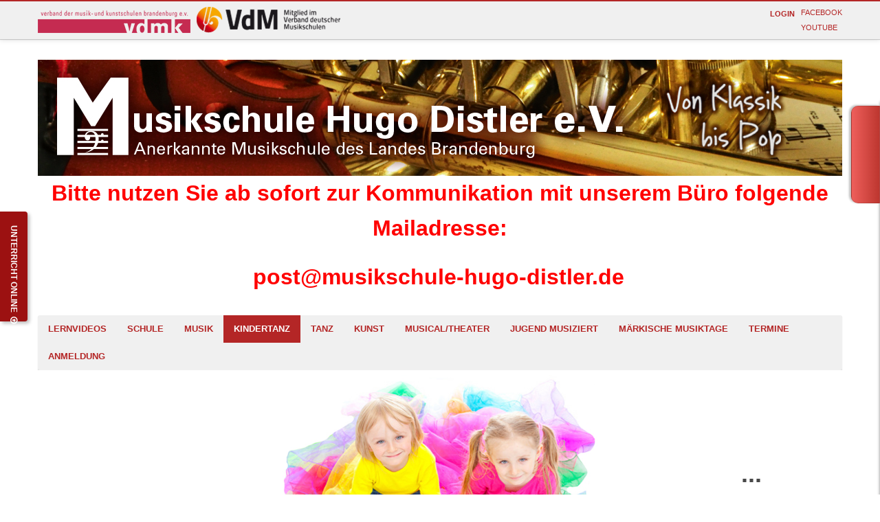

--- FILE ---
content_type: text/html; charset=utf-8
request_url: https://musikschule-hugo-distler.de/index.php/tanzschule-strausberg-kindertanz
body_size: 9941
content:
<!doctype html>
<html class="no-js" xmlns="http://www.w3.org/1999/xhtml" xml:lang="de-de" lang="de-de" dir="ltr" >
<head>
  
</script>
	<meta name="viewport" content="width=device-width, initial-scale=1.0">
	<base href="https://musikschule-hugo-distler.de/index.php/tanzschule-strausberg-kindertanz" />
	<meta http-equiv="content-type" content="text/html; charset=utf-8" />
	<meta http-equiv="cleartype" content="on" />
	<meta name="keywords" content="Kindertanz, Tanz für Kinder," />
	<meta name="author" content="Patrizia" />
	<meta name="description" content="Tanzschule Strausberg - Eggersdorf: Tanzkurse für Kids, Musikalisch-tänzerische Früherziehung in der Kita und Choreografischer Tanz mit Ballettelementen, Jazz Dance, Modern Dance" />
	<meta name="generator" content="Joomla! - Open Source Content Management" />
	<title>Kindertanz in Strausberg &amp; Eggersdorf</title>
	<link href="/templates/sensitive/favicon.ico" rel="shortcut icon" type="image/vnd.microsoft.icon" />
	<link href="/media/jui/css/bootstrap.min.css?62bf33afb6e133edc52d07f3a1f23c72" rel="stylesheet" type="text/css" />
	<link href="/media/jui/css/bootstrap-responsive.min.css?62bf33afb6e133edc52d07f3a1f23c72" rel="stylesheet" type="text/css" />
	<link href="/media/jui/css/bootstrap-extended.css?62bf33afb6e133edc52d07f3a1f23c72" rel="stylesheet" type="text/css" />
	<link href="/media/mod_pwebcontact/css/bootstrap.css" rel="stylesheet" type="text/css" />
	<link href="/media/mod_pwebcontact/css/layout.css" rel="stylesheet" type="text/css" />
	<link href="/media/mod_pwebcontact/css/animations.css" rel="stylesheet" type="text/css" />
	<link href="/media/mod_pwebcontact/css/background/white.css" rel="stylesheet" type="text/css" />
	<link href="/media/mod_pwebcontact/css/form/red.css" rel="stylesheet" type="text/css" />
	<link href="/media/mod_pwebcontact/css/toggler/red.css" rel="stylesheet" type="text/css" />
	<link href="/cache/mod_pwebcontact/a1d19573d9d669544ca86f14b8743236.css" rel="stylesheet" type="text/css" />
	<script type="application/json" class="joomla-script-options new">{"csrf.token":"1230990324bdb085e5e28a7110fc6fd8","system.paths":{"root":"","base":""},"joomla.jtext":{"MOD_PWEBCONTACT_INIT":"Beim Initialisieren des Formulars...","MOD_PWEBCONTACT_SENDING":"Senden...","MOD_PWEBCONTACT_SEND_ERR":"Warten ein paar Sekunden vor dem n\u00e4chsten Nachricht senden","MOD_PWEBCONTACT_REQUEST_ERR":"Fehler Anfrage: ","MOD_PWEBCONTACT_COOKIES_ERR":"Cookies aktivieren und Seite aktualisieren, um dieses Formular zu verwenden"},"system.keepalive":{"interval":840000,"uri":"\/index.php\/component\/ajax\/?format=json"}}</script>
	<script src="/media/jui/js/jquery.min.js?62bf33afb6e133edc52d07f3a1f23c72" type="text/javascript"></script>
	<script src="/media/jui/js/jquery-noconflict.js?62bf33afb6e133edc52d07f3a1f23c72" type="text/javascript"></script>
	<script src="/media/jui/js/jquery-migrate.min.js?62bf33afb6e133edc52d07f3a1f23c72" type="text/javascript"></script>
	<script src="/media/jui/js/bootstrap.min.js?62bf33afb6e133edc52d07f3a1f23c72" type="text/javascript"></script>
	<script src="/media/system/js/caption.js?62bf33afb6e133edc52d07f3a1f23c72" type="text/javascript"></script>
	<script src="/media/system/js/mootools-core.js?62bf33afb6e133edc52d07f3a1f23c72" type="text/javascript"></script>
	<script src="/media/system/js/core.js?62bf33afb6e133edc52d07f3a1f23c72" type="text/javascript"></script>
	<script src="/media/system/js/mootools-more.js?62bf33afb6e133edc52d07f3a1f23c72" type="text/javascript"></script>
	<script src="/media/mod_pwebcontact/js/jquery.validate.min.js?v=1.14.0" type="text/javascript"></script>
	<script src="/media/mod_pwebcontact/js/jquery.pwebcontact.min.js?v=3.3.1" type="text/javascript"></script>
	<!--[if lt IE 9]><script src="/media/system/js/polyfill.event.js?62bf33afb6e133edc52d07f3a1f23c72" type="text/javascript"></script><![endif]-->
	<script src="/media/system/js/keepalive.js?62bf33afb6e133edc52d07f3a1f23c72" type="text/javascript"></script>
	<script type="text/javascript">
jQuery(function($){ initTooltips(); $("body").on("subform-row-add", initTooltips); function initTooltips (event, container) { container = container || document;$(container).find(".hasTooltip").tooltip({"html": true,"container": "body"});} });jQuery(window).on('load',  function() {
				new JCaption('img.caption');
			});
	</script>

<!--[if lt IE 9]>
<script src="http://html5shiv.googlecode.com/svn/trunk/html5.js"></script>
<script src="/templates/sensitive/js/selectivizr-min.js"></script>
<script src="/templates/sensitive/js/modernizr.js"></script>
<![endif]-->

	<link rel="stylesheet" type="text/css" href="/templates/sensitive/css/ie9-10.css" media="screen" />
	<link rel="stylesheet" type="text/css" href="/templates/sensitive/css/text.css" media="screen" />
    <link rel="stylesheet" type="text/css" href="/templates/sensitive/css/layout.css" media="screen" />
    <link rel="stylesheet" type="text/css" href="/templates/sensitive/css/nav.css" media="screen" />
    <link rel="stylesheet" type="text/css" href="/templates/sensitive/css/typography.css" media="screen" />
    <link rel="stylesheet" type="text/css" href="/templates/sensitive/css/template.css" media="screen" />
		<link rel="stylesheet" type="text/css" href="/templates/sensitive/css/responsive-template.css" media="screen" />
		<link rel="stylesheet" type="text/css" href="/templates/sensitive/css/print.css" media="print" />
	<link rel="stylesheet" type="text/css" href="/templates/sensitive/css/vm-sensitive.css" media="screen" />


<script type="text/javascript">  
(function(){
  var d = document, e = d.documentElement, s = d.createElement('style');
//  if (e.style.MozTransform === ''){ // gecko 1.9.1 inference
    s.textContent = 'body{visibility:hidden} .site-loading{visibility:visible !important;}';
    var r = document.getElementsByTagName('script')[0];
    r.parentNode.insertBefore(s, r);
    function f(){ s.parentNode && s.parentNode.removeChild(s); }
    addEventListener('load',f,false);
    setTimeout(f,3000);
//  }
})();
 </script>
 <!--[if IE 6]> <link rel="stylesheet" type="text/css" href="/templates/sensitive/css/ie6.css" media="screen" /> <![endif]-->
<!--[if IE 7]> <link rel="stylesheet" type="text/css" href="/templates/sensitive/css/ie.css" media="screen" /> <![endif]-->
        <link rel="stylesheet" type="text/css" href="/templates/sensitive/css/presets/style6.css" media="screen" />
    	<link rel="stylesheet" href="//maxcdn.bootstrapcdn.com/font-awesome/4.3.0/css/font-awesome.min.css">
	 
	<script type="text/javascript" src="/templates/sensitive/js/superfish.js"></script>
	<script type="text/javascript" src="/templates/sensitive/js/supersubs.js"></script>
	<script type="text/javascript">
    jQuery(document).ready(function(){ 
        jQuery("ul.menu-nav").supersubs({ 
			minWidth: 15,
            extraWidth:  1
        }).superfish({ 
            delay:500,
            animation:{opacity:'hide',height:'hide',width:'hide'},
            speed:'normal',
            autoArrows:true,
            dropShadows:false 
        });
    }); 
	
	jQuery(function() {                      
		jQuery(".closeMenu").click(function() { 
			jQuery('#social-links').attr('style','display:none');		
		});
	});
	</script>
			
		<script type="text/javascript">
	jQuery(document).ready(function() {
		jQuery("#hl-open" ).click(function() {
		  jQuery( "#header-left-panel" ).toggle( "normal'" ); 
		});
	});
	</script>
		
		
	<script type="text/javascript">
		function toggle_visibility(id) {
		var e = document.getElementById(id);
		if(e.style.display == 'block')
		e.style.display = 'none';
		else
		e.style.display = 'block';
		}
	</script>
	
	
	
	
		<!-- Built-in Slideshow -->
			<link rel="stylesheet" id="camera-css" href="/templates/sensitive/css/camera.css" type="text/css" media="all" /> 
		<script type="text/javascript" src="/templates/sensitive/js/jquery.mobile.customized.min.js"></script>
		<script type="text/javascript" src="/templates/sensitive/js/jquery.easing.1.3.js"></script> 
		<script type="text/javascript" src="/templates/sensitive/js/camera.min.js"></script> 
		<script>
			jQuery(function(){		
				jQuery('#ph-camera-slideshow').camera({
					alignment: 'topCenter',
					autoAdvance: false,
					mobileAutoAdvance: true, 
					slideOn: 'random',	
					thumbnails: false,
					time: 7000,
					transPeriod: 1500,
					cols: 1,
					rows: 1,
					slicedCols: 10,	
					slicedRows: 1,
					fx: 'simpleFade',
					gridDifference: 250,
					height: '20%',
					minHeight: '300px',
					imagePath: '/templates/sensitive/images/',	
					hover: false,
					loader: 'none',
					barDirection: 'leftToRight',
					barPosition: 'left',	
					pieDiameter: 38,
					piePosition: 'rightTop',
					loaderColor: '#eeeeee', 
					loaderBgColor: '#222222', 
					loaderOpacity: 0.8,
					loaderPadding: 1,
					loaderStroke: 2,
					navigation: false,
					playPause: false,
					navigationHover: false,
					mobileNavHover: false,
					opacityOnGrid: false,
					pagination: false,
					pauseOnClick: false,
					portrait: true				});
			});
		</script>
		<!-- End of Built-in Slideshow -->
	
	<style type="text/css">
	
		body {font-size: 14px;
	}
	#top {height:0px; }
	#site-name-handler{height:0px; }
	#cl-handler {
		padding-top: -18px;
	}

	
	#sn-position .h1{left:0px;top:-10px;color:#5b5b5b;font-size:40px;}
	#sn-position .h1 a {color:#5b5b5b;}
	#sn-position .h2 {left:0px;top:0px;color:#bababa;font-size:10px;line-height:10px;}
	#top-header-handler{margin-top:-12px;}
	
	
		#header-left-handler {
			top: 308px; 
			max-width: 275px;
		}

		#header-left-panel {
			height: 500px !important;
		}

		#hl-panel-handler {
			width: 215px !important; 
		}

		#hl-open {
			height: 160px;
					}

		#hl-open:after {
						border-bottom-color: transparent !important;
			border-right-color: transparent !important;
			bottom: -10px;
					}

		#hl-open-label {
			top: 80px;
			right: -60px;
			width: 160px;

		}
	
		
	
		@media screen and (max-width: 767px) {
	 	 	}
		
	
	
	
	ul.columns-2 {width: 360px !important;}
	ul.columns-3 {width: 500px !important;}
	ul.columns-4 {width: 660px !important;}
	ul.columns-5 {width: 860px !important;}

	@media (min-width: 980px) {
		
		
		
		
		
		
		
		
		
		
	 
	li.item-107 > ul {
		background-image: url('https://musikschule-hugo-distler.de/');
		padding-right: 250px !important;
		background-repeat: no-repeat;
		background-size: contain;
		background-position: right;
		max-width: 180px !important;
	}
	li.item-107 > ul > li > ul {
		left: 180px !important;
	}
	
	}
	
		
	.fadeFromLeft > div > div { top: 20%; }
	.fadeFromRight > div > div { top: 43%; }
	
	.camera_caption_bg {
		margin-left: 10%;
		width: 40%;
	}
	
	.move-right .camera_caption_bg {
		margin-left: 50%;
		width: 40%;
		text-align: right;
	}
	
	.camera_pie {
		width: 38px;
		height: 38px;
	}
	#slideshow-handler { min-height: 300px; }
	
</style>
		</head>
<body>
<div class="site-loading"></div>

<div id="top-navigation-bar">
	<div class="container">
		<div class="row-fluid">
						<div class="span6">
				
<div class="custom"  >
	<p><a href="http://vdmk-brandenburg.de/news" target="_blank" title="lvdm Verband der Musikschulen Brandenburg"><img src="/images/vdmk.png" alt="vdmk" /></a> &nbsp; <a href="http://www.musikschulen.de/" target="_blank" title="Verband deutscher Musikschulen"><img src="/images/vdm_lang.png" alt="vdm lang" /></a></p></div>

			</div>
									<div class="span6">
								<div class="quick-menu">
					
<div class="custom"  >
	<p><a href="https://www.facebook.com/MusikschuleHugoDistler" target="_blank" title="Werde Facebook Fan">Facebook</a></p></div>

<div class="customyoutube"  >
	<p><a href="https://www.youtube.com/channel/UCS7lK_IPaPvMnODZIHk8fVA/featured" target="_blank">YouTube</a></p></div>

				</div>
												<ul class="log-panel">
					<li><a data-toggle="modal" href="#LoginForm" class="open-register-form"><b>Login</b></a></li>				</ul>
							</div>
					</div>
	</div>
</div>
			
<div class="cnbg-handler">
	<div id="top-sticky-panel">
		<header id="top-handler">
			<div id="top">
				<div class="container">
					<div class="row-fluid">
						<div class="span6" id="site-name-handler">
							<div id="sn-position">
																					<div class="h1">  </div>
																												<div class="h2">  </div>
														</div>
						</div>
											</div>
				</div>
			</div>
			<div class="th-shadow"></div>
		</header>
	</div>

	<div id="breadcrumb-line" class="container">
		<div class="row-fluid">
			<div class="span12" id="brcr">
<div class="custom"  >
	<p style="text-align: center;"><a href="https://musikschule-hugo-distler.de/"><img src="/images/Headgrafik_3.jpg" alt="" /></a><strong><span style="color: #ff0000; font-size: 24pt;">Bitte nutzen Sie ab sofort zur Kommunikation mit unserem B&uuml;ro folgende Mailadresse: </span></strong></p>
<p style="text-align: center;"><strong><span style="color: #ff0000; font-size: 24pt;">post@musikschule-hugo-distler.de</span>&nbsp;</strong></p></div>
</div>
		</div>
	</div>
	
		<nav id="menu">
		<div class="container">
			<div id="menu-handler" class="row-fluid">
				<a href="JavaScript:;" onclick="toggle_visibility('nav');" id="menupanel"><span class="res-ico"><span class="s1 rm-line"></span><span class="s2 rm-line"></span><span class="s3 rm-line"></span></span>Hauptmenü</a>
				<div class="responsive-menu">
<ul class="menu-nav" id="nav">
<li class="item-176"><a href="https://hidrive.ionos.com/share/gbrz7wg2a0#$/" target="_blank" ><span class="link-no-image">LERNVIDEOS</span></a></li><li class="item-102"><a href="/index.php/musikschule-eggersdorf-strausberg" title="Musikschule Hugo Distler Strausberg" ><span class="link-no-image">Schule</span></a></li><li class="item-106"><a href="/index.php/musikschule-strausberg-unterrichtsspektrum" title="Musikschule Hugo Distler Unterrichtsspektrum Strausberg" ><span class="link-no-image">Musik</span></a></li><li class="item-204 current active"><a href="/index.php/tanzschule-strausberg-kindertanz" title="Kindertanz in Strausberg &amp; Eggersdorf" ><span class="link-no-image">Kindertanz</span></a></li><li class="item-189 deeper parent"><a href="/index.php/tanzschule-strausberg-eggersdorf" title="Tanzschule Strausberg - Eggersdorf" ><span class="link-no-image">Tanz</span></a><ul ><li class="item-198"><a href="/index.php/tanzschule-strausberg-eggersdorf/tanzschule-strausberg" title="Tanzschulinformation" ><span class="link-no-image">Tanzschule Strausberg</span></a></li><li class="item-199"><a href="/index.php/tanzschule-strausberg-eggersdorf/tanzkurs" title="Gesellschaftstanz in Strausberg - Eggersdorf" ><span class="link-no-image">Gesellschaftstanzkurse</span></a></li><li class="item-200"><a href="/index.php/tanzschule-strausberg-eggersdorf/hochzeit" title="Hochzeitstanzkurse in Strausberg - Eggersdorf" ><span class="link-no-image">Hochzeit</span></a></li><li class="item-201"><a href="/index.php/tanzschule-strausberg-eggersdorf/tango" title="Tango Argentino in Strausberg - Eggersdorf" ><span class="link-no-image">Tango</span></a></li><li class="item-202"><a href="/index.php/tanzschule-strausberg-eggersdorf/boogie-woogie" title="Boogie Woogie in Strausberg - Eggersdorf" ><span class="link-no-image">Boogie Woogie</span></a></li><li class="item-219"><a href="/index.php/tanzschule-strausberg-eggersdorf/charleston" title="Charleston in Strausberg - Eggersdorf" ><span class="link-no-image">Charleston</span></a></li><li class="item-203"><a href="/index.php/tanzschule-strausberg-eggersdorf/salsa" title="Salsa in Strausberg - Eggersdorf" ><span class="link-no-image">Salsa</span></a></li><li class="item-209"><a href="/index.php/tanzschule-strausberg-eggersdorf/linedance" title="Salsa in Strausberg - Eggersdorf" ><span class="link-no-image">Linedance</span></a></li><li class="clear"> </li></ul></li><li class="item-169"><a href="/index.php/bildende-kunst" ><span class="link-no-image">Kunst</span></a></li><li class="item-124"><a href="/index.php/theaterwerkstatt-musikschule-mol" title="Theaterwerkstatt Musikschule MOL" ><span class="link-no-image">Musical/Theater</span></a></li><li class="item-172"><a href="/index.php/jumu" ><span class="link-no-image">Jugend musiziert</span></a></li><li class="item-168"><a href="/index.php/maerkische-musiktage" ><span class="link-no-image">Märkische Musiktage</span></a></li><li class="item-108"><a href="/index.php/musikschule-eggersdorf-termine" title="Musikschule Strausberg Termine Konzerte" ><span class="link-no-image">Termine</span></a></li><li class="item-138"><a href="/index.php/musikschule-strausberg-anmeldung" title="Musikschule Strausberg Anmeldung" ><span class="link-no-image">Anmeldung</span></a></li></ul>


</div>
							</div>
		</div>
	</nav>
		
	<!--	<div id="breadcrumb-line" class="container">
		<div class="row-fluid">
			<div class="span12" id="brcr">
<div class="custom"  >
	<p style="text-align: center;"><a href="https://musikschule-hugo-distler.de/"><img src="/images/Headgrafik_3.jpg" alt="" /></a><strong><span style="color: #ff0000; font-size: 24pt;">Bitte nutzen Sie ab sofort zur Kommunikation mit unserem B&uuml;ro folgende Mailadresse: </span></strong></p>
<p style="text-align: center;"><strong><span style="color: #ff0000; font-size: 24pt;">post@musikschule-hugo-distler.de</span>&nbsp;</strong></p></div>
</div>
		</div>
	</div>
	-->
	
		<div id="slideshow-handler-bg">
		<div id="slideshow-handler"> 
						<div class="camera_wrap" id="ph-camera-slideshow">			<div data-thumb="/images/musikalisch_taenzerisch.jpg" data-src="/images/musikalisch_taenzerisch.jpg">
			
				
				<div class="camera_caption title fadeFromLeft move-right" style="">
					<div><div class="container"><div class="camera_caption_bg"><span>Musikalisch-tänzerische Früherziehung</span></div></div></div>
				</div>
			
				<div class="camera_caption fadeFromRight move-right" style="">
					<div><div class="container"><div class="camera_caption_bg"><h1><strong>...<br /></strong></h1></div></div></div>
				</div>
			</div>
			</div> 
					</div>
	</div>
		
		
	
		
		
	<div class="container">
		<div id="main-content-handler">
			<div class="row-fluid">
								<div class="span3">
					
							<div class="moduletablemenu">
			
		
											<h3><span class="h-cl">Unterrichtsspektrum</span>
				</h3>
							<div class="module-content">
<ul class="menumenu" id="menu">
<li class="item-180"><a href="/index.php/musikalisch-taenzerische-frueherziehung" ><span class="link-no-image">Musikalisch-tänzerische Früherziehung</span></a></li><li class="item-178"><a href="/index.php/kindertanz" ><span class="link-no-image">Kindertanz für Schulkinder</span></a></li></ul>


</div>
		</div>
	
					
					
					
				</div>
								<div class="span9">

										<div class="tmp-content-area">
					
										
					<div class="item-page" itemscope itemtype="https://schema.org/Article">
	<meta itemprop="inLanguage" content="de-DE" />
	
		
			<div class="page-header">
					<h2 itemprop="headline">
				Fachbereich Kindertanz			</h2>
									</div>
							
<div class="icons">
	
					<div class="btn-group pull-right">
				<button class="btn dropdown-toggle" type="button" id="dropdownMenuButton-77" aria-label="Benutzerwerkzeuge"
				data-toggle="dropdown" aria-haspopup="true" aria-expanded="false">
					<span class="icon-cog" aria-hidden="true"></span>
					<span class="caret" aria-hidden="true"></span>
				</button>
								<ul class="dropdown-menu" aria-labelledby="dropdownMenuButton-77">
											<li class="print-icon"> <a href="/index.php/tanzschule-strausberg-kindertanz?tmpl=component&amp;print=1" title="Eintrag ausdrucken < Fachbereich Kindertanz >" onclick="window.open(this.href,'win2','status=no,toolbar=no,scrollbars=yes,titlebar=no,menubar=no,resizable=yes,width=640,height=480,directories=no,location=no'); return false;" rel="nofollow">	Drucken</a> </li>
																<li class="email-icon"> <a href="/index.php/component/mailto/?tmpl=component&amp;template=sensitive&amp;link=5b4f833f58d9580d9a2ef76263bb8468bcfae1a8" title="Link einem Freund via E-Mail senden" onclick="window.open(this.href,'win2','width=400,height=450,menubar=yes,resizable=yes'); return false;" rel="nofollow">	E-Mail</a> </li>
														</ul>
			</div>
		
	</div>
			
		
	
	
		
								<div itemprop="articleBody">
		<p>Wir wollen tanzen! Die Musikschule Hugo Distler e.V. bietet ein vielf&auml;ltiges Angebot in diesem Fachbereich. Tanzen verbindet&nbsp;K&ouml;rper und Geist, Musik und Bewegung. Tanzen st&auml;rkt das Selbstbewusstsein und das Gef&uuml;hl f&uuml;r Rhythmus, Koordination und Ausdauer. In allen Tanzklassen steht die Freude an Bewegung und das Gemeinschaftsgef&uuml;hl im Vordergrund.</p>
<p>Die Fachbereiche gliedern sich wie folgt auf:</p>
<ul>
<li><a href="/index.php/musikalisch-taenzerische-frueherziehung">Musikalisch-t&auml;nzerische Fr&uuml;herziehung</a></li>
<li><a href="/index.php/kindertanz">Kindertanz f&uuml;r Schulkinder</a></li>
</ul> 	</div>

	
	<ul class="pager pagenav">
	<li class="previous">
		<a class="hasTooltip" title="Deutsch-Polnische Begegnungen" aria-label="Vorheriger Beitrag: Deutsch-Polnische Begegnungen" href="/index.php/deutsch-polnische-begegnungen" rel="prev">
			<span class="icon-chevron-left" aria-hidden="true"></span> <span aria-hidden="true">Zurück</span>		</a>
	</li>
	<li class="next">
		<a class="hasTooltip" title="jumu" aria-label="Nächster Beitrag: jumu" href="/index.php/tanzschule-strausberg-kindertanz/8-musikschule-brandenburg-mol-strausberg/61-jumu" rel="next">
			<span aria-hidden="true">Weiter</span> <span class="icon-chevron-right" aria-hidden="true"></span>		</a>
	</li>
</ul>
							</div>

					</div>
										
					
				</div>
							</div>
		</div>
	</div>

		
		
	


	<footer id="footer">
		<div class="container">

						<div id="footer-line" class="row-fluid">
								<div id="foo-left-right">
					<div class="span12">
<ul class="menu">
<li class="item-214"><a href="/index.php/jobs" ><span class="link-no-image">Jobs</span></a></li><li class="item-140"><a href="/index.php/musikschule-strausberg-anfahrt" title="Musikschule Strausberg Anfahrt Eggersdorf" ><span class="link-no-image">Anfahrt</span></a></li><li class="item-139 active"><a href="/index.php/musikschule-eggersdorf-impressum" title="Musikschule Eggersdorf Impressum" ><span class="link-no-image">Impressum</span></a></li><li class="item-167"><a href="/index.php/datenschutz" ><span class="link-no-image">Datenschutz</span></a></li><li class="item-183"><a href="https://www.facebook.com/MusikschuleHugoDistler" onclick="window.open(this.href,'targetWindow','toolbar=no,location=no,status=no,menubar=no,scrollbars=yes,resizable=yes,');return false;" title="Link Facebook" >Facebook</a></li></ul>


</div>										<div class="clear"> </div>
				</div>
											</div>
					</div>
	</footer>
</div>

<div id="LoginForm" class="modal hide fade" tabindex="-1" role="dialog" aria-labelledby="myModalLabel" aria-hidden="true" style="display: none;">
	<div class="modal-header"><span id="myModalLabel">Login</span> <a class="close-lgform-button" data-dismiss="modal">&times;</a></div>
	<div class="modal-body"><form action="/index.php/tanzschule-strausberg-kindertanz" method="post" id="login-form" class="form-horizontal" >
		<fieldset class="userdata">
	
	<div class="lg-row">
      <input type="text" class="inputbox" id="modlgn-username" name="username" placeholder="Benutzername">
	</div>
	<div class="lg-row">
      <input type="password" class="inputbox" id="modlgn-passwd" placeholder="Passwort" name="password">
	</div>
		<div class="lg-row">
		<label class="inline" for="modlgn-remember">
		<input type="checkbox" name="remember" class="checkbox" value="yes" id="modlgn-remember"> Angemeldet bleiben		</label>
	</div>
		<div class="lg-row">
		<div class="btn-group">
		  <button class="button" type="submit" name="Submit">Anmelden</button>
		  <button class="button dropdown-toggle" data-toggle="dropdown">
			<span class="caret"></span>
		  </button>
			<ul class="dropdown-menu">
				<li>
					<a href="/index.php/component/users/?view=reset&amp;Itemid=101">
					Passwort vergessen?</a>
				</li>
				<li>
					<a href="/index.php/component/users/?view=remind&amp;Itemid=101">
					Benutzername vergessen?</a>
				</li>
							</ul>
		</div>
	</div>

		
	</fieldset>
	<input type="hidden" name="option" value="com_users" />
	<input type="hidden" name="task" value="user.login" />
	<input type="hidden" name="return" value="aHR0cHM6Ly9tdXNpa3NjaHVsZS1odWdvLWRpc3RsZXIuZGUvaW5kZXgucGhwL3RhbnpzY2h1bGUtc3RyYXVzYmVyZy1raW5kZXJ0YW56" />
	<input type="hidden" name="1230990324bdb085e5e28a7110fc6fd8" value="1" />
	

	</form>
</div>
</div>

<div id="header-left-handler">
	<div id="header-left-panel"><div id="hl-panel-handler">		<div class="moduletable">
			
		
											<h3><span class="h-cl">Unterricht Online</span>
				</h3>
							<div class="module-content">
<div class="custom"  >
	<p>Wir stellen Ihnen hier das Unterrichtsmaterial f&uuml;r Ihr Kind online zur Verf&uuml;gung:</p>
<ul>
<li>Anklicken</li>
<li>Anschauen</li>
<li>Anwenden</li>
</ul>
<p><a href="https://www.youtube.com/channel/UCS7lK_IPaPvMnODZIHk8fVA/featured" title="Youtube Channel Musikschule Eggersdorf" target="_blank">Youtube Channel Musikschule</a></p>
<p><a href="https://hidrive.ionos.com/share/gbrz7wg2a0#$/" target="_blank" title="Unterrichtsmaterial online zum Onlinelernen">zum Unterrichtsmaterial Online</a></p></div>
</div>
		</div>
	</div></div>
	<div id="hl-open"><div id="hl-open-label">Unterricht Online &nbsp;<i class="fa fa-arrow-circle-o-up"></i>
</div></div>
</div>




<!-- PWebContact -->


<div id="pwebcontact116" class="pwebcontact pweb-right pweb-offset-top pweb-slidebox pweb-labels-inline pweb-bg-white pweb-form-red pweb-vertical pweb-icomoon pweb-radius pweb-shadow" dir="ltr">
	
	<div id="pwebcontact116_toggler" class="pwebcontact116_toggler pwebcontact_toggler pweb-closed pweb-toggler-red pweb-radius pweb-shadow"><span class="pweb-text"> </span><span class="pweb-icon"></span></div>	
		<div id="pwebcontact116_box" class="pwebcontact-box pweb-slidebox pweb-labels-inline pweb-bg-white pweb-form-red pweb-vertical pweb-icomoon pweb-radius pweb-shadow pweb-init" dir="ltr">
	<div id="pwebcontact116_container" class="pwebcontact-container">
	
				
				
		<form name="pwebcontact116_form" id="pwebcontact116_form" class="pwebcontact-form" action="https://musikschule-hugo-distler.de/index.php/tanzschule-strausberg-kindertanz" method="post" accept-charset="utf-8">
			
						
			<div class="pweb-fields">
								<div class="pweb-field-container pweb-separator-text" id="pwebcontact116_text-0">
						Machen Sie mit und unterstützen Sie die Arbeit der Musikschule Hugo Distler e.V. mit Ihrer Spende!					</div>
										<div class="pweb-field-container pweb-field-name pweb-field-unternehmen">
												<div class="pweb-label">
							<label id="pwebcontact116_field-unternehmen-lbl" for="pwebcontact116_field-unternehmen">
								Unternehmen															</label>
						</div>
												<div class="pweb-field">
														<input type="text" name="fields[unternehmen]" id="pwebcontact116_field-unternehmen" class="pweb-input" value="" data-role="none">
													</div>
					</div>
										<div class="pweb-field-container pweb-field-name pweb-field-name">
												<div class="pweb-label">
							<label id="pwebcontact116_field-name-lbl" for="pwebcontact116_field-name">
								Name															</label>
						</div>
												<div class="pweb-field">
														<input type="text" name="fields[name]" id="pwebcontact116_field-name" class="pweb-input" value="" data-role="none">
													</div>
					</div>
										<div class="pweb-field-container pweb-field-name pweb-field-vorname">
												<div class="pweb-label">
							<label id="pwebcontact116_field-vorname-lbl" for="pwebcontact116_field-vorname">
								Vorname															</label>
						</div>
												<div class="pweb-field">
														<input type="text" name="fields[vorname]" id="pwebcontact116_field-vorname" class="pweb-input" value="" data-role="none">
													</div>
					</div>
										<div class="pweb-field-container pweb-field-text pweb-field-anschrift">
												<div class="pweb-label">
							<label id="pwebcontact116_field-anschrift-lbl" for="pwebcontact116_field-anschrift">
								Straße/Nr.															</label>
						</div>
												<div class="pweb-field">
														<input type="text" name="fields[anschrift]" id="pwebcontact116_field-anschrift" class="pweb-input" value="" data-role="none">
													</div>
					</div>
										<div class="pweb-field-container pweb-field-text pweb-field-plzwohnort">
												<div class="pweb-label">
							<label id="pwebcontact116_field-plzwohnort-lbl" for="pwebcontact116_field-plzwohnort">
								PLZ/Wohnort															</label>
						</div>
												<div class="pweb-field">
														<input type="text" name="fields[plzwohnort]" id="pwebcontact116_field-plzwohnort" class="pweb-input" value="" data-role="none">
													</div>
					</div>
										<div class="pweb-field-container pweb-field-phone pweb-field-phone">
												<div class="pweb-label">
							<label id="pwebcontact116_field-phone-lbl" for="pwebcontact116_field-phone">
								Telefon															</label>
						</div>
												<div class="pweb-field">
														<input type="tel" name="fields[phone]" id="pwebcontact116_field-phone" class="pweb-input pweb116-validate-phone" value="" data-role="none">
													</div>
					</div>
										<div class="pweb-field-container pweb-field-email pweb-field-email_12">
												<div class="pweb-label">
							<label id="pwebcontact116_field-email_12-lbl" for="pwebcontact116_field-email_12">
								E-Mail															</label>
						</div>
												<div class="pweb-field">
														<input type="email" name="fields[email_12]" id="pwebcontact116_field-email_12" class="pweb-input" value="" data-role="none">
													</div>
					</div>
										<div class="pweb-field-container pweb-field-checkboxes pweb-field-tanzkurs">
												<div class="pweb-label">
							<label id="pwebcontact116_field-tanzkurs-lbl">
								Ihre Spende erfolgt															</label>
						</div>
												<div class="pweb-field">
														<fieldset id="pwebcontact116_field-tanzkurs" class="pweb-fields-group">
															<input type="checkbox" name="fields[tanzkurs][]" id="pwebcontact116_field-tanzkurs_0" value="einmalig" class="pweb-checkbox pweb-fieldset" data-role="none">
								<label for="pwebcontact116_field-tanzkurs_0">
									einmalig								</label>
															<input type="checkbox" name="fields[tanzkurs][]" id="pwebcontact116_field-tanzkurs_1" value="monatlich" class="pweb-checkbox pweb-fieldset" data-role="none">
								<label for="pwebcontact116_field-tanzkurs_1">
									monatlich								</label>
															<input type="checkbox" name="fields[tanzkurs][]" id="pwebcontact116_field-tanzkurs_2" value="vierteljährlich" class="pweb-checkbox pweb-fieldset" data-role="none">
								<label for="pwebcontact116_field-tanzkurs_2">
									vierteljährlich								</label>
															<input type="checkbox" name="fields[tanzkurs][]" id="pwebcontact116_field-tanzkurs_3" value="jährlich" class="pweb-checkbox pweb-fieldset" data-role="none">
								<label for="pwebcontact116_field-tanzkurs_3">
									jährlich								</label>
														</fieldset>
													</div>
					</div>
										<div class="pweb-field-container pweb-field-checkbox pweb-field-ichmchteeinespndenquittungerhalten">
												<div class="pweb-field">
															<input type="checkbox" name="fields[ichmchteeinespndenquittungerhalten]" id="pwebcontact116_field-ichmchteeinespndenquittungerhalten" class="pweb-checkbox pweb-single-checkbox" value="JYES" data-role="none">
								<label for="pwebcontact116_field-ichmchteeinespndenquittungerhalten" id="pwebcontact116_field-ichmchteeinespndenquittungerhalten-lbl">
								Ich möchte eine Spendenquittung erhalten																</label>
													</div>
					</div>
										<div class="pweb-field-container pweb-field-checkbox pweb-field-ichbitteumweitereinformationen">
												<div class="pweb-field">
															<input type="checkbox" name="fields[ichbitteumweitereinformationen]" id="pwebcontact116_field-ichbitteumweitereinformationen" class="pweb-checkbox pweb-single-checkbox" value="JYES" data-role="none">
								<label for="pwebcontact116_field-ichbitteumweitereinformationen" id="pwebcontact116_field-ichbitteumweitereinformationen-lbl">
								Ich bitte um weitere Informationen																</label>
													</div>
					</div>
										<div class="pweb-field-container pweb-field-textarea pweb-field-bemerkungen">
												<div class="pweb-label">
							<label id="pwebcontact116_field-bemerkungen-lbl" for="pwebcontact116_field-bemerkungen">
								Bemerkungen															</label>
						</div>
												<div class="pweb-field">
														<textarea name="fields[bemerkungen]" id="pwebcontact116_field-bemerkungen" cols="50" rows="5" maxlength="1000" data-role="none"></textarea>
														<div class="pweb-chars-counter"><span id="pwebcontact116_field-bemerkungen-limit">1000</span> Zeichen verbleibend</div>
								
													</div>
					</div>
										<div class="pweb-field-container pweb-separator-text" id="pwebcontact116_text-1">
						Ich bin einverstanden mit der beschriebenen 					</div>
										<div class="pweb-field-container pweb-field-checkbox pweb-field-datenschutz">
												<div class="pweb-field">
															<input type="checkbox" name="fields[datenschutz]" id="pwebcontact116_field-datenschutz" class="pweb-checkbox pweb-single-checkbox required" value="JYES" data-role="none">
								<label for="pwebcontact116_field-datenschutz" id="pwebcontact116_field-datenschutz-lbl">
																	<a href="http://www.musikschule-hugo-distler.de/index.php/datenschutz" class="pweb-modal-url" target="_blank">Datennutzung <span class="icon-out"></span></a>
																									<span class="pweb-asterisk">*</span>
																</label>
													</div>
					</div>
										<div class="pweb-field-container pweb-field-buttons">
						<div class="pweb-field">
							<button id="pwebcontact116_send" type="button" class="btn" data-role="none">Senden</button>
																				</div>
					</div>
						</div>
			
			<div class="pweb-msg pweb-msg-after"><div id="pwebcontact116_msg" class="pweb-progress"><script type="text/javascript">document.getElementById("pwebcontact116_msg").innerHTML="Beim Initialisieren des Formulars..."</script></div></div>			
						<input type="hidden" name="1230990324bdb085e5e28a7110fc6fd8" value="1" id="pwebcontact116_token">
		</form>
		
			
	</div>
	</div>
	</div>

<script type="text/javascript">
jQuery(document).ready(function($){pwebContact116=new pwebContact({id:116,layout:"slidebox",position:"right",offsetPosition:"top",basePath:"",ajaxUrl:"index.php?option=com_ajax&module=pwebcontact&Itemid=204&lang=de-DE&method=",slideDuration:400,validatorRules:[{name:"phone",regexp:/[\d\-\+() ]+/}],rulesModal:1})});</script>
<!-- PWebContact end -->
</body>
</html>

--- FILE ---
content_type: text/css
request_url: https://musikschule-hugo-distler.de/media/mod_pwebcontact/css/form/red.css
body_size: 5352
content:
/**
* @version 3.2.5
* @package PWebContact
* @copyright © 2014 Perfect Web sp. z o.o., All rights reserved. http://www.perfect-web.co
* @license GNU General Public License http://www.gnu.org/licenses/gpl-3.0.html
* @author Piotr Moćko
*/

/* Font family and size */
.pweb-form-red .pwebcontact-box,
.pweb-form-red form.pwebcontact-form label
.pweb-form-red form.pwebcontact-form input,
.pweb-form-red form.pwebcontact-form textarea,
.pweb-form-red form.pwebcontact-form select,
.pweb-form-red form.pwebcontact-form button,
.pweb-form-red form.pwebcontact-form .btn {
	font-family: "Helvetica Neue", Helvetica, Arial, sans-serif;
	font-size: 12px;
}

/* Links */
.pweb-form-red form.pwebcontact-form a,
.pweb-form-red .pweb-button-close{
    color: #bd362f;
	text-decoration: none;
	background: none;
}
.pweb-form-red form.pwebcontact-form a:hover {
    text-decoration: underline;
}

/* Labels invalid */
.pweb-form-red form.pwebcontact-form .invalid,
.pweb-form-red form.pwebcontact-form .invalid a {
	color: #f00 !important;
}
/* Fields */
.pweb-form-red form.pwebcontact-form input.pweb-input, 
.pweb-form-red form.pwebcontact-form select, 
.pweb-form-red form.pwebcontact-form textarea {
	background: #fff;
	color: #333;
	border: 1px solid #aaa;
	-webkit-box-shadow: 0 1px 2px rgba(0,0,0,0.2) inset;
	-moz-box-shadow: 0 1px 2px rgba(0,0,0,0.2) inset;
	box-shadow: 0 1px 2px rgba(0,0,0,0.2) inset;
}
/* Fields shadow */
.pweb-form-red.pweb-shadow form.pwebcontact-form input.pweb-input, 
.pweb-form-red.pweb-shadow form.pwebcontact-form select, 
.pweb-form-red.pweb-shadow form.pwebcontact-form textarea {
	-webkit-box-shadow: 0 0 5px #bbb, 0 1px 2px rgba(0,0,0,0.2) inset;
	-moz-box-shadow: 0 0 5px #bbb, 0 1px 2px rgba(0,0,0,0.2) inset;
	box-shadow: 0 0 5px #bbb, 0 1px 2px rgba(0,0,0,0.2) inset;
}
/* Fields invalid */
.pweb-form-red form.pwebcontact-form input.invalid.pweb-input, 
.pweb-form-red form.pwebcontact-form select.invalid, 
.pweb-form-red form.pwebcontact-form textarea.invalid { 
	border-color: #f00 !important;
	-webkit-box-shadow: 0 0 5px #f00, 0 1px 2px rgba(0,0,0,0.2) inset !important;
	-moz-box-shadow: 0 0 5px #f00, 0 1px 2px rgba(0,0,0,0.2) inset !important;
	box-shadow: 0 0 5px #f00, 0 1px 2px rgba(0,0,0,0.2) inset !important;
}
/* Fields active */
.pweb-form-red form.pwebcontact-form input.pweb-input:focus, 
.pweb-form-red form.pwebcontact-form select:focus, 
.pweb-form-red form.pwebcontact-form textarea:focus {
	border-color: #A82E2A !important;
	-webkit-box-shadow: 0 0 5px #bd362f, 0 1px 2px rgba(0,0,0,0.2) inset !important;
	-moz-box-shadow: 0 0 5px #bd362f, 0 1px 2px rgba(0,0,0,0.2) inset !important;
	box-shadow: 0 0 5px #bd362f, 0 1px 2px rgba(0,0,0,0.2) inset !important;
}

/* Buttons */
.pweb-form-red form.pwebcontact-form button,
.pweb-form-red form.pwebcontact-form .btn {
	color: #fff !important;
	text-shadow: 0 -1px 0 rgba(0,0,0,0.25);
	border: 1px solid;
	border-color: #bd362f #bd362f #A82E2A;
	border-color: rgba(0,0,0,0.1) rgba(0,0,0,0.1) rgba(0,0,0,0.25);
	background: #bd362f;
	background-image: -moz-linear-gradient(top,#ee5f5b,#bd362f);
	background-image: -ms-linear-gradient(top,#ee5f5b, #bd362f);
	background-image: -webkit-gradient(linear,0 0,0 100%,from(#ee5f5b),to(#bd362f));
	background-image: -webkit-linear-gradient(top,#ee5f5b,#bd362f);
	background-image: -o-linear-gradient(top,#ee5f5b,#bd362f);
	background-image: linear-gradient(to bottom,#ee5f5b,#bd362f);
	background-repeat: repeat-x;
	-webkit-box-shadow: 0 1px 0 rgba(255, 255, 255, 0.2) inset;
	-moz-box-shadow: 0 1px 0 rgba(255, 255, 255, 0.2) inset;
	box-shadow: 0 1px 0 rgba(255, 255, 255, 0.2) inset;
}
/* Buttons shadow */
.pweb-form-red.pweb-shadow form.pwebcontact-form button,
.pweb-form-red.pweb-shadow form.pwebcontact-form .btn {
	-webkit-box-shadow: 0 1px 0 rgba(255, 255, 255, 0.2) inset, 0 1px 2px rgba(0, 0, 0, 0.05);
	-moz-box-shadow: 0 1px 0 rgba(255, 255, 255, 0.2) inset, 0 1px 2px rgba(0, 0, 0, 0.05);
	box-shadow: 0 1px 0 rgba(255, 255, 255, 0.2) inset, 0 1px 2px rgba(0, 0, 0, 0.05);
}
/* Buttons on mouse over */
.pweb-form-red form.pwebcontact-form button:hover,
.pweb-form-red form.pwebcontact-form .btn:hover {
	background-color: #bd362f;
	background-position: 0 -30px;
}

/* Labels over fields */
.pweb-form-red.pweb-labels-over form.pwebcontact-form .pweb-field-text label,
.pweb-form-red.pweb-labels-over form.pwebcontact-form .pweb-field-name label,
.pweb-form-red.pweb-labels-over form.pwebcontact-form .pweb-field-email label,
.pweb-form-red.pweb-labels-over form.pwebcontact-form .pweb-field-phone label,
.pweb-form-red.pweb-labels-over form.pwebcontact-form .pweb-field-subject label,
.pweb-form-red.pweb-labels-over form.pwebcontact-form .pweb-field-password label,
.pweb-form-red.pweb-labels-over form.pwebcontact-form .pweb-field-date label,
.pweb-form-red.pweb-labels-over form.pwebcontact-form .pweb-field-textarea label,
.pweb-form-red.pweb-labels-over form.pwebcontact-form .pweb-field-select label,
.pweb-form-red.pweb-labels-over form.pwebcontact-form .pweb-field-multiple label {
	color: #aaa;
}

/* Calendar button */
.pweb-form-red form.pwebcontact-form .pweb-calendar-btn {
	
}
/* Upload progress */
.pweb-form-red .pweb-uploader .progress.progress-striped .bar.progress-bar {
	background-color: #bd362f;
	background-image: none;
}

--- FILE ---
content_type: text/css
request_url: https://musikschule-hugo-distler.de/templates/sensitive/css/layout.css
body_size: 24738
content:
.cnbg-handler {
	background-repeat: no-repeat;
	background-position: 50% 0px;
	background-clip: content-box;
	background-size: contain;
}

.msc-container {
	padding: 20px;
	-webkit-box-shadow: 0px 3px 20px rgba(0,0,0,0.19);
	-moz-box-shadow: 0px 3px 20px rgba(0,0,0,0.19);
	box-shadow: 0px 3px 20px rgba(0,0,0,0.19);
}

.bottom-bg-handler-1 {
	-webkit-box-shadow: 0px 3px 20px rgba(0,0,0,0.19);
	-moz-box-shadow: 0px 3px 20px rgba(0,0,0,0.19);
	box-shadow: 0px 3px 20px rgba(0,0,0,0.19);	
}

.bottom-bg-handler-2 {
	padding: 20px;
	margin-top: -40px;
}

.site-loading {
	width: 100%;
	height: 100%;
	position: fixed;
	top: 0px;
	right: 0px;
	bottom: 0px;
	left: 0px;
	background: #ffffff url(../images/loading8.gif) no-repeat 50% 50%;
	visibility: hidden;
	z-index: 9999999;
}

.clear-sep {
	clear: both;
}
a:focus {
	border: 0;
	outline: 0;
}
/* anchors
----------------------------------------------- */
a {
	text-decoration: none;
}
a:hover {
	text-decoration: underline;
}

#info-line {
	padding: 6px 0px;
	min-height: 16px;
}

#info-line p {
	margin-bottom: 0px;
}

#info-line img {
	vertical-align: middle;
	margin: 0px 3px 0px 10px;
}

#info-line * {
	min-height:16px;
}

#top-navigation-bar {
	-webkit-box-shadow: 0px 1px 1px rgba(0,0,0,0.18);
	-moz-box-shadow: 0px 1px 1px rgba(0,0,0,0.18);
	box-shadow: 0px 1px 1px rgba(0,0,0,0.18);
	position: relative;
	z-index: 10;
	padding: 3px 0px;
	font-size: 11px;
	text-transform: uppercase;
	border-top-style: solid;
	border-top-width: 2px;
}

#top-navigation-bar p {
	margin: 5px 0px !important;
}

#top-modules, #bottom-long{
	padding: 8px 0px 10px 0px;
}

#nav-line #brcr {
	padding: 0px 10px;
}

#main-content-handler {
	padding: 0px 0px 10px 0px;
	margin-bottom: 10px;
}

.tmp-content-area {
	padding-bottom: 10px;
}

#tab-modules {
	padding: 0px;
	position: relative;
	overflow: hidden;
	text-align: center;
	margin-bottom: 20px;
}

#tab-modules .tab-modules-shadow {
	position: absolute;
	top: 0px;
	left: 0px;
	right: 0px;
	width: 100%;
	height: 3px;
	background-color: rgba(0,0,0,0.14);
}

#tab-modules [class*="span"] {
	position: relative;
	padding-top: 20px;
	padding-bottom: 20px;
}

#tab-modules [class*="span"] .text-area {
    display: inline-block;
    vertical-align: middle;
    text-align: left;
    margin-left: 5px;
	font-size: 12px;
}

#tab-modules [class*="span"] [class*="moduletable"], #tab-modules [class*="span"] p {
	padding: 0;
	margin: 0;
}

#tab-modules [class*="span"] .fa-title {
	font-size: 140%;
	text-transform: uppercase;
	font-weight: 600;
}

#tab-modules [class*="span"] i {
	display: inline-block;
	vertical-align: middle;
}

#tab-modules [class*="span"]:before {
	content: "";
	position: absolute;
	top: 0px;
	left: -2.58%;
	bottom: 0px;
	height: 200%;
	width: 1px;
	background: rgba(255,255,255,0.26);
}

#tab-modules [class*="span"]:first-child:before {
	display: none;
}

#tmp-container {
	margin: 0 0px;
}

#top-long {
	border-bottom-style: solid;
	border-bottom-width: 3px;
}

#top-long .container {
	padding-top: 40px;
	padding-bottom: 40px;
}

.customers-box-handler {
	padding: 30% 40px 10% 40px;
}

.customers-box-handler .owl-wrapper-outer {
	-webkit-border-radius: 4px;
	-moz-border-radius: 4px;
	border-radius: 4px;
}

.customers-box-handler .module-content {
	padding: 20px;
	font-size: 120%;
}

.customers-box-handler .module-content strong {
	font-size: 12px;
}

#customers-box .owl-carousel:after {
	content: "";
	position: absolute;
	bottom: -20px;
	right: 20%;
	width: 0px;
	height: 0px;
	border: 10px solid transparent;
}

#testimonials {
	overflow: hidden;
}

#customers-box .owl-theme .owl-controls {
	position: static !important;
}

#customers-box .owl-pagination {
	float: left;
	padding: 20px 0px 0px 0px;
	width: 100%;
	text-align: center;
}

#customers-box .owl-buttons {
	float: none;
	position: absolute;
	bottom: 50%;
	margin-bottom: -12px;
	width: 100%;
}

#customers-box .owl-buttons div.owl-prev {
	float: left;
	margin-left: -40px;
}

#customers-box .owl-buttons div.owl-next {
	float: right;
	margin-right: -40px;
}

#customers-box .testi-title {
	font: 300 200% "Open Sans", Helvetica, sans-serif;
	text-align: center;
}

/* headings
----------------------------------------------- */
h1, h2, h3, h4, h5, h6 {
	line-height:1.2em;
}
h1 a, h2 a, h3 a, h4 a, h5 a, h6 a {
	display: block;
	height: 100%;
	font-size: 100%;
	text-decoration: none !important;
}

#top-com-handler {

}

#top-com-handler #system-message-container {
	margin-bottom: 20px;
}

#top-com-handler .close {
	width: 20px;
	height: 20px;
	top: -10px;
	right: -14px;
	opacity: 1;
}

#top-com-handler .alert {
	background: #ffffff;
	border: 1px solid rgba(0,0,0,0.2);
	color: #333333;
}

#top-background {
	width: 100%;
	height: 400px;
	position: absolute;
	z-index: 0;
	top: 0px;
	left: 0px;
}

#top-handler {
	position: relative;
	padding:0px;
}

#top-handler .th-shadow {
	position: absolute;
	top: -1px;
	left: 0px;
	right: 0px;
	width: 100%;
	height: 1px;
	box-shadow: 0px 0px 7px rgba(0,0,0,0.5);
}

#top {
	margin: 0px auto;
}

.inner {
	padding: 0px 40px;
}

#site-name-handler {
	float: left;
}

#top-nav-handler {
	padding-top: 0px;
}

#sn-position {
	position: relative;
}
#sn-position .h1 {
	position: absolute;
	letter-spacing: -1px;
	z-index: 9;
	margin:0px;
	padding: 0px;
	font-weight:300;
}
#sn-position .h2 {
	position: absolute;
	z-index: 10;
	margin:0px;
	padding: 0px;
	font-weight:800;
	letter-spacing: 0px;
}
#sn-position .h1 a, #sn-position .h1 a:hover {
	text-decoration: none;
}

#LoginForm {
	-webkit-border-radius: 3px !important;
	-moz-border-radius: 3px !important;
	border-radius: 3px !important;
}

#LoginForm.modal, #socialModal.modal {
	background: transparent !important;
	-webkit-box-shadow: none !important;
	-moz-box-shadow: none !important;
	box-shadow: none !important;
}

#LoginForm.modal .modal-header, #socialModal.modal .modal-header {
	border-bottom: 0 !important;
	padding: 9px 0px;
}

.close-lgform-button, .Follow-Us-close {
	width: 30px;
	height: 30px;
	text-align: center;
	font: 400 24px/30px "Open Sans", Helvetica, sans-serif;
	float: right;
	color: #666666;
	border: 1px solid #666666;
	-webkit-border-radius: 100%;
	-moz-border-radius: 100%;
	border-radius: 100%;
	cursor: pointer;
	text-decoration: none !important;
}

#LoginForm .modal-body .userdata {
	padding: 0px;
	margin: 0px;
	border: 0px;
}

#LoginForm .modal-body {
	max-height: 350px;
	min-height: 250px;
	padding: 45px 15px;
}

#LoginForm .caret {
	margin-top: 8px;
}

#LoginForm .btn-group > .dropdown-menu {
	font: 700 12px 'Open Sans', Arial, Helvetica, sans-serif;
	text-align: left;
	border: 0;
	-webkit-border-radius: 3px !important;
	-moz-border-radius: 3px !important;
	border-radius: 3px !important;
	-webkit-box-shadow: none;
	-moz-box-shadow: none;
	box-shadow: none;
}

#LoginForm .btn-group > .button {
	border-radius: 3px;
	-webkit-border-radius: 3px;
	-moz-border-radius: 3px;
}

#LoginForm .btn-group > .button.dropdown-toggle {
	border-radius: 3px;
	-webkit-border-radius: 3px;
	-moz-border-radius: 3px;
	margin-left: 5px;
}

#LoginForm .modal-header #myModalLabel, #socialModal #myModalLabel2 {
	font: 300 24px 'Open Sans', Arial, Helvetica, sans-serif;
	letter-spacing: 0px;
}

#LoginForm .btn-group > .dropdown-menu a {
	-moz-transition-duration: 0.4s;
	-webkit-transition-duration: 0.4s;
	-o-transition-duration: 0.4s;
	-ms-transition-duration: 0.4s;
	transition-duration: 0.4s;
	-webkit-transition-property: background-color;
	-ms-transition-property: background-color;
	-o-transition-property: background-color;
	-moz-transition-property: background-color;
	transition-property: background-color;
}

#LoginForm .button.dropdown-toggle {
	-moz-border-radius: 0px;
	-webkit-border-radius: 0px;
	border-radius: 0px;
}

#LoginForm .modal-body .userdata label { display: inline; }

#LoginForm .modal-body ul {
	padding: 0px;
	margin: 0px;
}

#LoginForm .modal-body ul li {
	padding: 0px;
	margin: 0px;
	background: none;
}

.lg-row {
	width: 224px;
	margin: 0px auto;
	padding: 8px 0px;
}


div.modal {
	border: none;
}

div.modal,select, textarea, input[type="text"], input[type="password"], input[type="datetime"], input[type="datetime-local"], input[type="date"], input[type="month"], input[type="time"], input[type="week"], input[type="number"], input[type="email"], input[type="url"], input[type="search"], input[type="tel"], input[type="color"], .uneditable-input {
	-webkit-border-radius: 0px;
	-moz-border-radius: 0px;
	border-radius: 0px;
}

.log-panel, .quick-menu {
	margin: 0px !important;
	list-style: none;
	float: right;
}

.quick-menu .menu, .log-panel {
	margin: 0px !important;
	padding: 0px !important;
}

.log-panel li, .quick-menu .menu li {
	margin: 0 !important;
	padding: 0px !important;
	list-style: none;
	display: inline-block;
}

.log-panel li a, .quick-menu .menu li a {
	padding: 5px 9px 5px 9px;
	display: inline-block;
	text-decoration: none;

}

.modal-backdrop, .modal-backdrop.fade.in {
	opacity:0.97;
}
.modal-backdrop, #fancybox-overlay{background:#ffffff !important;}
.fancybox-bg {opacity:0.3}
#fancybox-overlay{opacity:0.9 !important;}

.b-modal{
-webkit-box-shadow: 0 3px 24px rgba(0, 0, 0, 0.2);
-moz-box-shadow: 0 3px 24px rgba(0, 0, 0, 0.2);
box-shadow: 0 3px 24px rgba(0, 0, 0, 0.2);
border:0;
}

#content-handler {
	z-index: 1;
	position: relative;
}

#cart, #currency {
	float: right;
	font-weight: 300;
}

#currency {
	padding: 6px 5px 3px 15px;
}


#search-position #vmCartModule {
	position: relative;
	float: right;
	top: 35%;
}

#top {
	position: relative;
}

.is-navline {
	margin-bottom: 0px !important;
}

.cart-button .popover.bottom .arrow{left:150px;top: -7px;}

.cart-button .popover{opacity:0;
	left: auto;
	right: -2px;
	width:172px;
	border-radius: 5px;
	-moz-border-radius: 5px;
	-webkit-border-radius: 5px;
	position: absolute;
	top: 45px;
	-moz-transition-duration: 0.4s;
	-webkit-transition-duration: 0.4s;
	-o-transition-duration: 0.4s;
	-ms-transition-duration: 0.4s;
	transition-duration: 0.4s;
	-webkit-transition-property: all;
	-ms-transition-property: all;
	-o-transition-property: all;
	-moz-transition-property: all;
	transition-property: all;
}
.cart-button:hover .popover{opacity:0.90;top:50px;display:block;border: none;-webkit-border-radius: 5px;-moz-border-radius: 5px;border-radius: 5px;}
.cart-button .popover-content{text-align:center;padding: 20px;}
.cart-button .popover-content p {margin: 0px;padding:0px;;}

.cart-button {float:right;
	-moz-transition-duration: 0.2s;
	-webkit-transition-duration: 0.2s;
	-o-transition-duration: 0.2s;
	-ms-transition-duration: 0.2s;
	transition-duration: 0.2s;
	-webkit-transition-property: background-color;
	-ms-transition-property: background-color;
	-o-transition-property: background-color;
	-moz-transition-property: background-color;
	transition-property: background-color;
}

.show-both { float:right;text-align:right;padding:6px 10px; }
.show-cart { float:right;margin-right:0px;}

#vmCartModule div.panel2 {
	padding-bottom: 0px;
	display:none;
	position: absolute;
	top: 18px;
	right: 18px !important;
	width:300px;
	right: -1px;
	z-index: 300000;
	margin: 0;
	-moz-box-shadow: 0px 1px 5px rgba(0,0,0,.25);
	-webkit-box-shadow: 0px 1px 5px rgba(0,0,0,.25);
	box-shadow: 0px 1px 5px rgba(0,0,0,.25);
	-webkit-border-radius: 5px;
	-moz-border-radius: 5px;
	border-radius: 5px;
}

#cart .vmCartModule .total, #cart .vmCartModule .total_products {
	float: left;
	padding: 10px 4px;
}

#cart .vmCartModule .show_cart {
	float: right;
}

#cart .show_cart a#cartpanel, #cart .show_cart a {
	float: right;
	margin-right: -1px;
	padding: 10px 15px;
	font-weight: 600;
	text-decoration: none;
	-moz-transition-duration: 0.4s;
	-webkit-transition-duration: 0.4s;
	-o-transition-duration: 0.4s;
	-ms-transition-duration: 0.4s;
	transition-duration: 0.4s;
	-webkit-transition-property: background-color, color;
	-ms-transition-property: background-color, color;
	-o-transition-property: background-color, color;
	-moz-transition-property: background-color, color;
	transition-property: background-color, color;
}

#cart a#cartpanel:hover {
	text-decoration: none;
}

.cartpanel .show-cart-link {
	clear: both;
	padding: 28px 0px 20px 20px;
	display: block;
	font-weight: bold;
}

.cartpanel {
	text-transform: none;
}

.cartpanel .show-cart-link a {
	float: none !important;
}

.cartpanel .vm_cart_products {
	padding: 0px 20px 20px 20px;
}

#vmCartModule div.panel2 .cartpanel .total {
	padding: 10px 20px;
	background-color: rgba(0,0,0,0.05);
}

.cartpanel span.closecart, .cartpanel span.closecart:hover, .closemenu, .closemenu:hover {
	opacity: 1.0;
	font: 300 30px/30px Arial, Helvetica, sans-serif;
	width: 30px;
	height: 30px;
	text-align: center;
	-moz-transition-duration: 0.2s;
	-webkit-transition-duration: 0.2s;
	-o-transition-duration: 0.2s;
	-ms-transition-duration: 0.2s;
	transition-duration: 0.2s;
	-webkit-transition-property: background-color;
	-ms-transition-property: background-color;
	-o-transition-property: background-color;
	-moz-transition-property: background-color;
	transition-property: background-color;
    position:absolute;
    right:-16px;
    top:-18px;
    cursor:pointer;
}

.closemenu {
	-webkit-border-radius: 100%;
	-moz-border-radius: 100%;
	border-radius: 100%;
}

.cartpanel span.closecart, .cartpanel span.closecart:hover {
    right:-15px;
    top:-15px;
	-webkit-border-radius: 100%;
	-moz-border-radius: 100%;
	border-radius: 100%;
	border-width: 1px;
	border-style: solid;
}

#currency .currency-label {
	float: left;
}

#currency form {
	padding: 0px;
	margin: 0px;
}

#currency input.button {
	width: 16px;
	height: 16px;
	text-indent: -99999px;
	float: right;
	padding: 0px;
	margin: 2px;
	background-image: url('../images/change-currency.png');
	background-repeat: no-repeat;
	background-position: 50% 50%;
	border-radius: 100% !important;
	-moz-border-radius: 100% !important;
	-webkit-border-radius: 100% !important;
}

.row-fluid .ex-span2 {
	width: 17.92%;
}

.row-fluid .ex-span1_5 {
	width: 14.46%;
}

#top-sticky-panel .container {
	position: relative;
}

#top-sticky-panel .container .h1 {
	line-height: 100%;
}

#searchpanel1, #searchpanel2  {
	display: none;
	float: left;
}

#stickymenuButton, #searchOpenButton2, #searchOpenButton1 {
	background-repeat: no-repeat;
	background-position: 50% 50%;
	-moz-transition-duration: 0.4s;-webkit-transition-duration: 0.4s;-o-transition-duration: 0.4s;-ms-transition-duration: 0.4s;transition-duration: 0.4s;-webkit-transition-property: all;-ms-transition-property: all;-o-transition-property: all;-moz-transition-property: all;transition-property: all;
	cursor: pointer;
	width: 50px;
	height: 50px;
}

#stickymenuButton {
	float: right;
	background-image: url(../images/res-menu-icon.png);
}

#stickymenupanel {
	position: absolute;
	display: none;
	top: 50px;
	right: 0px;
	-webkit-box-shadow: 0px 1px 3px rgba(0,0,0,0.3);
	-moz-box-shadow: 0px 1px 3px rgba(0,0,0,0.3);
	box-shadow: 0px 1px 3px rgba(0,0,0,0.3);
	height:340px !important;
	width: 340px !important;
	padding: 20px !important;
	overflow: hidden;
	z-index:1039;
}

.search-panel {
	float: right;
	position: relative;
	padding: 0px;
	-webkit-border-radius: 3px;
	-moz-border-radius: 3px;
	border-radius: 3px;
	border-width: 1px;
	border-style: solid; 
	width:50%;
}

.search-panel form {
	margin: 0px;
	padding: 0px;
}

.search-panel .inputbox {
	width: 64%;
	padding: 8px;
	height: 20px;
	float: left;
	margin: 0px;
	border: 0px !important;
}

.search-panel .button {
	padding: 0 !important;
	width: 38px;
	height: 38px;
	margin: -1px;
	float: right;
	display: block;
	text-align: left;
	text-indent: -9999px;
	background-image: url(../images/search-icon.png) !important;
	background-repeat: no-repeat;
	background-position: 50% 50%;
	-webkit-border-radius: 0px 3px 3px 0px !important;
	-moz-border-radius: 0px 3px 3px 0px !important;
	border-radius: 0px 3px 3px 0px !important;
}

#cl-handler .cl-handler {
	padding: 0px;
	float: right;
	position: relative;
	z-index: 1000;
}

#cl-handler .cart-button {
	position: relative;
	margin: 0px 0px 0px 10px !important;
	width: 36px;
	height: 36px;
	line-height: 36px;
	text-align: center;
	float: right;
	-moz-transition-duration: 0.4s;-webkit-transition-duration: 0.4s;-o-transition-duration: 0.4s;-ms-transition-duration: 0.4s;transition-duration: 0.4s;-webkit-transition-property: all;-ms-transition-property: all;-o-transition-property: all;-moz-transition-property: all;transition-property: all;
	cursor: pointer;
	-webkit-border-radius: 100%;
	-moz-border-radius: 100%;
	border-radius: 100%;
	border-style: solid;
	border-width: 1px;
}

#cl-handler .cart-button:hover {
	opacity: 1;
}

#cl-handler .show-both {
	padding: 6px 10px;
	font-size: 11px;
	text-transform: uppercase;
	line-height: 14px;
	display: none;
}

#cl-handler #vmCartModule {
	position: relative;
}
	
#cl-handler .is-empty {
	text-transform: uppercase;
	padding: 0px 10px;
	height:36px;
	font: normal 100%/36px 'Open Sans', Arial, Helvetica, sans-serif;
}

#cl-handler.tiny #search-position {
	transition: all 500ms;
	position: fixed;
	top: 20px;
	right: 0px;
	margin-right: 10px;
	z-index: 1043;
}

#cl-handler.tiny div.cl-handler {
	transition: all 500ms;
	position: fixed;
	top: 68px;
	right: 0px;
	margin-right: 10px;
	z-index: 1053;
}

#cl-handler.tiny div.cl-handler #vmCartModule div.panel2 {
	top: 18px !important;
	right: 18px !important;
}

#searchOpenButton {
	border: 0px;
	padding: 0;
	margin: 0 !important;
	width: 36px;
	height: 36px;
	line-height: 36px;
	text-align: center;
	float: right;
	-moz-transition-duration: 0.4s;-webkit-transition-duration: 0.4s;-o-transition-duration: 0.4s;-ms-transition-duration: 0.4s;transition-duration: 0.4s;-webkit-transition-property: all;-ms-transition-property: all;-o-transition-property: all;-moz-transition-property: all;transition-property: all;
	cursor: pointer;
	-webkit-border-radius: 100%;
	-moz-border-radius: 100%;
	border-radius: 100%;
	border-style: solid;
	border-width: 1px;
	
}

#search-position {
	position: relative;
	width: 44px;
	height: 44px;
	float: right;
	margin-right: 0px;
}

#search-position #searchpanel {
	display: none;
	position: absolute;
	right: 50px;
	height: 36px !important;
	width: 240px;
	top: 0px;
	z-index: 30;
	-webkit-border-radius: 18px;
	-moz-border-radius: 18px;
	border-radius: 18px;
	border-style: solid;
	border-width: 1px;

}

#search-position form {
	margin-bottom: 0px;
}

#search-position .button {
	padding: 5px 9px;
	margin: 2px;
	-webkit-border-radius: 16px !important;
	-moz-border-radius: 16px !important;
	border-radius: 16px !important;
}

#search-position .search, #search-position .finder {
	vertical-align: top;
	text-align: right;
	clear: both;
	overflow: hidden;
	width: 240px;
}

#search-position .inputbox {
	margin-top: 0px;
	margin-right: 0px;
	font-size: 13px;
	font-weight: 400;
	height: 20px;
	min-height: 0 !important;
	-moz-box-shadow: none;
	-webkit-box-shadow: none;
	box-shadow: none;
	width: auto;
	border: 0px;
	background: none;
	float: left;
	padding: 7px 12px;
	background: transparent !important;
} 

#search-position .search {

}

#searchForm label { display: inline-block;}

.scroll-bg {
	background: #ffffff;
	box-shadow: 0px 1px 14px rgba(0,0,0,0.07);
	width: 330px;
	height: 330px;
	padding: 5px;
}

.scroll-bg .sticky-menu-content > ul {
	padding:0px !important;margin:5px !important;
}

.scroll-bg ul ul {
	padding:0px !important;margin:0px !important;
}

.scroll-bg ul li {
	padding: 4px 0px 0px 4px !important;
}

.scroll-bg ul li ul li {
	padding: 4px 0px 0px 20px !important;
}

.scroll-bg ul li a {
	padding: 0px !important;
	margin: 0px !important;
	font-size: 12px;
}

.scroll-bg ul .clear { display: none !important; }

#boxscroll{overflow:auto;cursor:default !important;height:330px;width:330px;}

#boxscroll:active{cursor:url(../images/grabbing.png) 8 8,move !important;}


/* Breadcrumbs
----------------------------------------------- */

#breadcrumb-line {
	padding: 10px 0px;
}

#breadcrumb-line #brcr {
	min-height: 0;
}
/* page heading
----------------------------------------------- */
h2#page-heading {
	font-weight:normal;
	padding:.5em;
	margin:0 0 10px 0;
	border-bottom:1px solid #ccc;
}
/* table
----------------------------------------------- */
table {
	width:100%;
	margin-bottom:10px;
}
col.colC {
	width:8em;
}
td {
	padding: 8px 10px;
	text-align:left;
}
thead th, table th {
	padding: 8px 10px;
	text-align:left;
	font-weight: bold;
	font-size: 100%;
}
tbody th, tbody td {
}
tfoot th, tfoot td {
	border-top:2px solid #ededed;
}
/* forms
----------------------------------------------- */
fieldset {
	padding:10px 0px;
	position:relative;
	margin:0px 0px 10px 0px;
	
}
legend {
	font-weight: bold;
	font-size: 12px;
	line-height: 30px;
	padding: 4px 0px;
	vertical-align: middle;
}
fieldset.login p {
	margin-bottom:1em;
	margin-top:0pt;
}
fieldset p label {
	width:98%;
}
fieldset p input {
	width:98%;
}
fieldset p select {
	width:99%;
}
fieldset.login p label {
	float:left;
	line-height:2em;
	margin-right:3%;
	text-align:right;
	width:32%;
}
fieldset.login p input {
	width:60%;
}
fieldset.login input.button {
	margin-left:35%;
}
form p.notice {
	font-weight:bold;
}
input.search.text {
	width:66%;
}
input.search.button {
	width:28%;
	margin-left:2%;
}


/* Modules Layout
----------------------------------------------- */

#footer {
	padding: 20px 0px;
	margin: 0px auto;
}
#footer ul li a {
	background: transparent !important;
	text-decoration: none;
}
#footer ul li a:hover {
	text-decoration: none;
}

#footer #footer-line {
	padding: 5px 0px;
}
#footer #footer-line .moduletable_empty {
	background: none;
}
#foo-left-right {
	clear: both;
}
#footer-left {
	float: left;
	width: 50%;
}
#footer-right {
	float: right;
	width: 50%;
}

#bottom-bg {
	padding: 0px 0px 20px 0px;
	margin-top: 0px;
}

#bottom-bg h3 {
	font-weight: 600;
	font-size: 130%;
}

#bot-modules {
	position: relative;
	padding: 20px 0px 5px 0px;
	margin-bottom: 20px;
}

#bot-modules-2 ul li,#bot-modules-2 ul {
	padding: 3px 0px;
	margin: 0px;
	background-image: none;
	list-style: none;
}

#lbOverlay {
	z-index: 99999999999 !important;
}
#lbCenter, #lbBottomContainer {
	z-index: 999999999999 !important;
}

#foo-left-right {
	clear: both;
	padding: 0px;
}
.no-foo-lr-line {
	border-top: 0px !important;
}
.moduletable_style2 {
	border: none;
}
.moduletable_style2 h3 {
	font-size: 145%;
}

#vertical_slide {
	z-index: 999999;
	opacity: 0.96;
}

img {
	max-width: 100%;
}

#slideshow-handler {
	position: relative;
	margin: 0px auto 0px auto;
}

#header-left-handler {
	position: fixed;
	left: 0px;
	z-index: 1040;
}

#header-left-panel {
	float: left;
	opacity: 1 !important;
	display: none;
	overflow: hidden;
	-webkit-box-shadow: 2px 2px 5px rgba(0,0,0,0.25);
	-moz-box-shadow: 2px 2px 5px rgba(0,0,0,0.25);
	box-shadow: 2px 2px 5px rgba(0,0,0,0.25);
	-webkit-border-radius: 0px 0px 4px 0px;
	-moz-border-radius: 0px 0px 4px 0px;
	border-radius: 0px 0px 4px 0px;
}

#hl-panel-handler {
	padding: 10px;
}

#hl-open {
	float: left;
	height: 180px;
	width: 40px;
	position: relative;
	z-index: 1041;
	cursor: pointer;
	-webkit-box-shadow: 3px 3px 5px rgba(0,0,0,0.25);
	-moz-box-shadow: 3px 3px 5px rgba(0,0,0,0.25);
	box-shadow: 3px 3px 5px rgba(0,0,0,0.25);
	-webkit-border-radius: 0px 4px 4px 0px;
	-moz-border-radius: 0px 4px 4px 0px;
	border-radius: 0px 4px 4px 0px;
}

#hl-open-label {
	position: absolute;
	height: 40px;
	-ms-transform: rotate(90deg);
	-webkit-transform: rotate(90deg);
	transform: rotate(90deg);
	font: 700 12px/40px "Open Sans", Helvetica, sans-serif;
	text-transform: uppercase;
}

#header-right-handler {
	position: fixed;
	right: 0px;
	z-index: 1030;
}

#header-right-panel {
	float: right;
	opacity: 1 !important;
	display: none;
	overflow: hidden;
	-webkit-box-shadow: -2px 2px 5px rgba(0,0,0,0.25);
	-moz-box-shadow: -2px 2px 5px rgba(0,0,0,0.25);
	box-shadow: -2px 2px 5px rgba(0,0,0,0.25);
	-webkit-border-radius: 4px 0px 0px 0px;
	-moz-border-radius: 4px 0px 0px 0px;
	border-radius: 4px 0px 0px 0px;
}

#hr-panel-handler {
	padding: 10px;
}

#hr-open {
	float: right;
	width: 40px;
	position: relative;
	cursor: pointer;
	-webkit-box-shadow: -2px 2px 5px rgba(0,0,0,0.25);
	-moz-box-shadow: -2px 2px 5px rgba(0,0,0,0.25);
	box-shadow: -2px 2px 5px rgba(0,0,0,0.25);
	-webkit-border-radius: 4px 0px 0px 4px;
	-moz-border-radius: 4px 0px 0px 4px;
	border-radius: 4px 0px 0px 4px;
}

#hr-open-label {
	position: absolute;
	text-align: right;
	-ms-transform: rotate(-90deg);
	-webkit-transform: rotate(-90deg);
	transform: rotate(-90deg);
	font: 700 12px/40px "Open Sans", Helvetica, sans-serif;
	text-transform: uppercase;
}

.info-line-handler {
	float: right;
	margin-right: 10px;
	font-size: 11px;
	line-height: 12px;
	text-transform: uppercase;
	padding-top: 5px;
}

--- FILE ---
content_type: text/css
request_url: https://musikschule-hugo-distler.de/templates/sensitive/css/template.css
body_size: 27454
content:
body.contentpane{background:#fff;padding:25px;font-size:12px}
a{-moz-transition-duration: 0.4s;-webkit-transition-duration: 0.4s;-o-transition-duration: 0.4s;-ms-transition-duration: 0.4s;transition-duration: 0.4s;-webkit-transition-property: all;-ms-transition-property: all;-o-transition-property: all;-moz-transition-property: all;transition-property: all;}
#theme-width{margin:0px auto}

.moduletable_style1 .custom_style1{
padding: 0;
background-repeat: no-repeat;
background-size: cover;
-webkit-border-radius: 3px;
-moz-border-radius: 3px;
border-radius: 3px;
}
.moduletable_style1 {
-moz-transition-duration: 0.4s;-webkit-transition-duration: 0.4s;-o-transition-duration: 0.4s;-ms-transition-duration: 0.4s;transition-duration: 0.4s;-webkit-transition-property: all;-ms-transition-property: all;-o-transition-property: all;-moz-transition-property: all;transition-property: all;
}

.img_style1 {
	float: right;
}

.con_style1 {
	float: left;
}

.img_style2 {
	position: relative;
}

.moduletable_banner {
	margin-bottom: 30px;
	overflow: hidden;
	-webkit-border-radius: 3px;
	-moz-border-radius: 3px;
	border-radius: 3px;
}

.moduletable_banner img {
	-webkit-border-radius: 3px;
	-moz-border-radius: 3px;
	border-radius: 3px;
	margin-bottom: -1px;
}

.custom_style2 {
	max-height: 185px;
	background-size: cover;
	background-position: 50% 50%;
	text-align: center;
	-webkit-border-radius: 5px;
	-moz-border-radius: 5px;
	border-radius: 5px;
	height: auto !important;
}

.con_style2 > div > img {
	max-height: 100% !important;
	max-width: 100% !important;
	margin-top: -26px;
	margin-left: auto;
	margin-right: auto;
	
}


.moduletable_style1 .custom_style1.banner-anim-1 a,
.moduletable_style1 .custom_style1.banner-anim-2 a,
.moduletable_style1 .custom_style1.banner-anim-3 a,
.moduletable_style1 .custom_style1.banner-anim-4 a {
	position: relative;
	overflow: hidden;
	display:block;
}

.moduletable_style1 .custom_style1.banner-anim-1 a:before,
.moduletable_style1 .custom_style1.banner-anim-2 a:before,
.moduletable_style1 .custom_style1.banner-anim-3 a:before,
.moduletable_style1 .custom_style1.banner-anim-4 a:before {
	content: " ";
	z-index: 33;
	position: absolute;
	-webkit-border-radius: 100%;
	-moz-border-radius: 100%;
	border-radius: 100%;
	width: 0px;
	height: 0px;
	-moz-transition-duration: 0.8s;-webkit-transition-duration: 0.8s;-o-transition-duration: 0.8s;-ms-transition-duration: 0.8s;transition-duration: 0.8s;-webkit-transition-property: all;-ms-transition-property: all;-o-transition-property: all;-moz-transition-property: all;transition-property: all;
}

.moduletable_style1 .custom_style1.banner-anim-1 a:after,
.moduletable_style1 .custom_style1.banner-anim-2 a:after,
.moduletable_style1 .custom_style1.banner-anim-3 a:after,
.moduletable_style1 .custom_style1.banner-anim-4 a:after {
	content: " ";
	width: 60px;
	height: 60px;
	-webkit-border-radius: 100%;
	-moz-border-radius: 100%;
	border-radius: 100%;
	background-image: url(../images/open-url.png);
	background-position: 50% 50%;
	background-repeat: no-repeat;
	position: absolute;
	top: auto;
	margin-left: -30px;
	transition: all 500ms;
	transform:rotate(0deg); -webkit-transform:rotate(0deg); 
	-moz-transform:rotate(0deg); -o-transform:rotate(0deg); 
	opacity: 0;
	z-index:34;
}

.moduletable_style1:hover .custom_style1.banner-anim-1 a:after,
.moduletable_style1:hover .custom_style1.banner-anim-2 a:after {
	bottom: 45%;
	opacity: 1;
	transform:rotate(1080deg); -webkit-transform:rotate(1080deg); 
	-moz-transform:rotate(1080deg); -o-transform:rotate(1080deg); 
}

.moduletable_style1:hover .custom_style1.banner-anim-3 a:after,
.moduletable_style1:hover .custom_style1.banner-anim-4 a:after {
	bottom: 45%;
	opacity: 1;
	transform:rotate(-1080deg); -webkit-transform:rotate(-1080deg); 
	-moz-transform:rotate(-1080deg); -o-transform:rotate(-1080deg); 
}

.moduletable_style1 .custom_style1.banner-anim-1 a:after {
	top: 50%;
	left: -50%;
	margin-top: -30px;
	margin-left: -30px;
}

.moduletable_style1 .custom_style1.banner-anim-2 a:after {
	top: -50%;
	left: 50%;
	margin-top: -30px;
	margin-left: -30px;
}

.moduletable_style1 .custom_style1.banner-anim-3 a:after {
	top: 50%;
	right: -50%;
	margin-top: -30px;
	margin-right: -30px;
}

.moduletable_style1 .custom_style1.banner-anim-4 a:after {
	bottom: -50%;
	left: 50%;
	margin-bottom: -30px;
	margin-left: -30px;
}

.moduletable_style1:hover .custom_style1.banner-anim-1 a:after {
	top: 50%;
	left: 50%;
}

.moduletable_style1:hover .custom_style1.banner-anim-2 a:after {
	top: 50%;
	left: 50%;
}

.moduletable_style1:hover .custom_style1.banner-anim-3 a:after {
	top: 50%;
	right: 50%
}

.moduletable_style1:hover .custom_style1.banner-anim-4 a:after {
	bottom: 50%;
	left: 50%;
}

.moduletable_style1 .custom_style1.banner-anim-1 a:before {
	left: -50%;
	top: 50%;
}

.moduletable_style1:hover .custom_style1.banner-anim-1 a:before {
	width: 2800px;
	height: 2800px;
	margin-top: -1400px;
	margin-left: -1400px;
}

.moduletable_style1 .custom_style1.banner-anim-2 a:before {
	left: 50%;
	top: -50%;
}

.moduletable_style1:hover .custom_style1.banner-anim-2 a:before {
	width: 2800px;
	height: 2800px;
	margin-top: -1400px;
	margin-left: -1400px;
}

.moduletable_style1 .custom_style1.banner-anim-3 a:before {
	right: -50%;
	top: 50%;
}

.moduletable_style1:hover .custom_style1.banner-anim-3 a:before {
	width: 2800px;
	height: 2800px;
	margin-top: -1400px;
	margin-right: -1400px;
}

.moduletable_style1 .custom_style1.banner-anim-4 a:before {
	left: 50%;
	bottom: -50%;
}

.moduletable_style1:hover .custom_style1.banner-anim-4 a:before {
	width: 2800px;
	height: 2800px;
	margin-bottom: -1400px;
	margin-left: -1400px;
}

#welcome-box {
	margin-bottom: 30px;
	position: relative;
	padding: 5% 0px;
}

.welcome-box-handler {
	padding: 0px 30px;
}

.padding-10{padding:10px !important}
.padding-5{padding:5px !important}
.padding-10 p,.padding-5 p{margin-bottom:0px}
.moduletable,.moduletable_text,.moduletable_style1,.moduletable_style2,.browse-view .row,.moduletable_menu{height:100%;margin-bottom:30px}
.moduletable_style2{border:none !important}
.item-page .moduletable{border:0px}
.moduletable .module-content,.category-view .row,.featured-view .row,.latest-view .row,.topten-view .row,.browse-view .row{padding:0px 0px 3px 0px}
.moduletable_menu .module-content{padding: 0px}
.moduletable,.moduletable_menu,.spacer,#slideshow-handler,.category_description,.productdetails-view{}
.moduletable_style2 .module-content{padding:10px 0px}

.moduletable > h3, .heading-cloud,
.category-view h4, .featured-view h4, .latest-view h4, .topten-view h4, .recent-view h4{
	font: 300 20px/18px "Open Sans", Tahoma, Helvetica, sans-serif;
	padding: 14px 0px;
	margin: 0px 0px 20px 0px !important;
	position: relative;
	display: block;
}

.moduletable_products > h3 {
	padding: 12px 0px;
	margin: 0px 0px 2px 0px !important;
	position: relative;
	display: block;
	font: 300 20px/18px "Open Sans", Tahoma, Helvetica, sans-serif;
	text-transform: uppercase;
}

.moduletable_menu > h3 {
	font: 300 20px/18px "Open Sans", Tahoma, Helvetica, sans-serif;
	padding: 15px 0px;
	margin: 0px 0px 2px 0px !important;
	position: relative;
	display: inline-block;
	text-transform: uppercase;
}

.span3 .moduletable > h3, .span3 .moduletable_menu > h3, .span3 .moduletable_products > h3, .heading-cloud {
	display: block;
	margin-bottom: 10px;
}

.mod-color1, .mod-color2 {
	min-height: 70px;
}

.moduletable_menu p{padding-bottom:5px}
.moduletable_empty h1{margin-bottom:2px;letter-spacing:0px}
,.category-view h4,.featured-view h4,.latest-view h4,.topten-view h4,.related-products-view h4{letter-spacing:0px;font-weight:700;padding:0px 0px 18px 0px;margin-bottom:0px;text-transform:uppercase}
.moduletable_style2 .module-content h3{font-weight:300;font-size:16px;text-transform:uppercase;letter-spacing:-0.09em}

#footer .moduletable_empty h3,#footer .moduletable_menu h3,#footer .moduletable_products h3,#footer .browse-view h1,#footer .category-view h4,#footer .featured-view h4,#footer .latest-view h4,#footer .topten-view h4,#footer .related-products-view h4,#footer .product-details-header{background:transparent}

.moduletable table td,.moduletable_text table td,.moduletable_menu table td,.moduletable_empty table td{border:0}
.moduletable_menu table td{padding:1px 4px}
.moduletable_menu table td #login{padding:0px 4px}
.moduletable ul li,.moduletable_text ul li{margin:0 0 0 5px}
.latestnews_menu li{padding:4px 3px 4px 24px}

[class*="moduletable"].move-up-40{margin-top: -40px;}
[class*="moduletable"].move-up-30{margin-top: -30px;}
[class*="moduletable"].move-up-20{margin-top: -20px;}
[class*="moduletable"].move-up-10{margin-top: -10px;}


.centered h3 {
	text-align: center;
	font-size: 220%;
	line-height: 120%;
	padding-bottom: 40px;
	padding-top: 20px;
}

.centered h3 .h-cl {
	position: relative;
}

.centered h3 .h-cl:before {
	position: absolute;
	content: "";
	width: 64px;
	height: 2px;
	left: -84px;
	top: 50%;
}

.centered h3 .h-cl:after {
	position: absolute;
	content: "";
	width: 64px;
	height: 2px;
	right: -84px;
	top: 50%;
}

.centered .owl-theme .owl-controls {
	width: 100%;
	text-align: center;
}

.centered .owl-theme .owl-controls .owl-pagination {
	float: none;
}

.centered .owl-theme .owl-controls .owl-buttons {
	float: none;
	display: none;
}

.moduletable_style3 .custom_style3 {
	position: relative;
	min-height: 180px;
	text-align: center;
	overflow: hidden;
	background-size: cover;
	transition: all .4s ease-in-out;
	background-repeat: no-repeat;
	margin-bottom: 30px;
}

.moduletable_style3:hover .custom_style3 {
	background-position: 0px -1000px;
}

.moduletable_style3 .custom_style3 h3 {
	position: absolute;
	top: 50%;
	margin-top: -20px;
	left: 0px;
	right: 0px;
	display: block;
	width: 100%;
	text-align: center;
	transition: all .4s ease-in-out;
	font-size: 18px;
	font-weight: 900;
}

.moduletable_style3:hover .custom_style3 h3 {
	top: 30%;
}

.moduletable_style3 .custom_style3 h3 a {
	display: table;
	padding: 9px 15px;
	margin: 0px auto;
	border-style: solid;
	border-width: 2px;
	border-radius: 2px;
	transition: all .4s ease-in-out;
}

.moduletable_style3:hover .custom_style3 h3 a {
	border-color: rgba(255,255,255,0.0);
}

.moduletable_style3 .custom_style3 p {
	position: absolute;
	
	text-align: center;
	width: 90%;
	padding: 0px 5%;
	margin: 0px;
	transition: all .4s ease-in-out;
	transform: scale(3.1);
	opacity: 0;
	bottom: 200px;
}

.moduletable_style3:hover .custom_style3 p {
	bottom: 20px;
	opacity: 1;
	transform: scale(1.0);
}

.special-ribbon, .hot-ribbon, .new-ribbon {
	position: relative;
}

.special-ribbon .ribbon-special, .hot-ribbon .ribbon-hot, .new-ribbon .ribbon-new {
	width: 61px;
	height: 61px;
	position: absolute;
	z-index:99;
	display: block;
	top: 0px;
	left: 0px;
	background-image: url(../images/ribbons-sprite.png);
	background-repeat: no-repeat;
	text-indent: -9999px;
}

.special-ribbon .ribbon-special {
	background-position: 0px 0px;
}

.hot-ribbon .ribbon-hot {
	background-position: 0px -61px;
}

.new-ribbon .ribbon-new {
	background-position: 0px -122px;
}

.latest-view .spacer,.topten-view .spacer,.recent-view .spacer,.featured-view .spacer,.vmproduct .spacer,.browse-view .spacer{margin:0px 0px 0px 0px !important;position:relative;overflow:hidden}
.category-view .spacer .paddingtop8,.latest-view .spacer .paddingtop8,.topten-view .spacer .paddingtop8,.recent-view .spacer .paddingtop8,.featured-view .spacer .paddingtop8,.vmproduct .spacer .paddingtop8,.browse-view .spacer .paddingtop8{margin-top:-18px;margin-bottom:15px}
#top-modules .moduletable_empty{padding:0 5px 5px 0px}
#breadcrumb-handler{font-weight:normal;font-style:italic}
#breadcrumb-bg{padding:0px}
#breadcrumb-handler a{font-weight:normal}
#breadcrumb-bg span{font-weight:bold}
#breadcrumb-bg span.showHere{font-weight:normal}
.article-details{padding:10px 0px}
.article-details p{padding:0 !important;margin:0 !important}
.blog .modifydate{float:right;width:50%;text-align:right}
.items-leading{padding:0px 0 10px 0}
.items-leading h2,.blog h1,.blog-featured h2{padding:5px 0px;margin-bottom:11px;font-weight:300;letter-spacing:-1px;font-size:220%}
h1 .subheading-category{font-size:16px;display:block;letter-spacing:0px}
.item h2,.item-page h2,h3.title,h2 .contact-name,.newsfeed h2,.blog h2,#archive-items h2{padding:0px 0px 5px 0px;margin-bottom:11px;font-weight:300;}
.article-info{margin-bottom:10px;margin-right:50px;}
.dc-sep{margin-bottom:10px}
.img-intro-none,.img-fulltext-none{text-align:center;padding-bottom:10px}
.img-intro-left{padding-bottom:10px}
.img-fulltext-left{float:left}
.img-intro-right{padding-bottom:10px}
.img-fulltext-right{float:right}
.img-intro-none img,.img-fulltext-none img,.img-intro-left img,.img-fulltext-left img,.img-intro-right img,.img-fulltext-right img{-webkit-border-radius:3px;-moz-border-radius:3px;border-radius:3px;max-width:95%}
h2 .contact-name{display:block}
p.readmore a,a.readmore{font-weight:bold}
.blog-more{padding:10px 5px}
.items-row{margin:0px;padding:0px 0px;overflow:hidden}
.article_column{padding:0}
.row_separator2{display:block;clear:both;margin:0;border:solid 0px}
.article_separator,.row_separator{display:none}
.published,.create{font-weight:bold;font-size:85%}
.modified,.createdby{opacity:0.5}
.componentheading,.contentheading{padding:0px 0px 10px;margin:0px}
#article-index{float:right;width:30%;margin-left:2%}
#article-index a.active{font-weight:bold}
.counter{padding:5px 0px}
.readon a{font-weight:bold}
#system-message dt.error,#system-message dt.notice,#system-message dt.message{display:none}
#system-message ul{padding:0 15px 0 25px;margin:0;list-style:none}
#system-message ul li{padding:0;margin:0;list-style:none;background:none}
#top-small-menu ul{padding:6px 10px 0 0;margin:0;overflow:hidden}
#top-small-menu ul li{display:inline;margin:0;padding:0 11px;font-size:11px;text-shadow:none;background:url(../images/top-small-menu-sep.gif) repeat-y 100% 0}
#top-small-menu ul li a{background:none;display:inline;margin:0;padding:0;color:#b7b7b7}
#top-small-menu ul li a:hover{color:#d9d9d9}
.n-order .inputbox{width:60%}
.button2-left{float:left;margin:5px 10px 10px 0px}
.modal-button:hover,.button2-left .readmore a:hover{text-decoration:none}
.tool-tip{border-bottom-left-radius:5px 5px;border-bottom-right-radius:5px 5px;border-top-left-radius:5px 5px;border-top-right-radius:5px 5px;-moz-border-radius:5px 5px 5px 5px;-webkit-box-shadow:#dedede 0px 0px 0px 1px,rgba(0,0,0,0.296875) 1px 2px 5px;box-shadow:#dedede 0px 0px 0px 1px,rgba(0,0,0,0.296875) 1px 2px 5px;-moz-box-shadow:0 0 0 1px #dedede,1px 2px 5px rgba(0,0,0,0.3);background:#fafafa;padding:10px}
.tool-title{font-weight:bold;padding:5px 0}
.weblinks .contentdescription img{margin:0 10px 20px 10px}
.weblinks td img{margin:3px 5px 0px 0px}
.contact_email label{float:left;line-height:36px;width:180px}
.contact_email{clear:both;padding:3px 0px}
.productPrice{font-weight:bold;white-space:nowrap}
.product-Old-Price{color:#900;text-decoration:line-through !important;background:none;font:normal 12px Arial,Helvetica,sans-serif !important}
.moduletable_products table{border-spacing:0px !important;border-collapse:separate;width:104%;margin-left:-2%;display:table;margin-top:20px;margin-bottom:0px}
div.moduletable_products td:first-child,.vmgroup_products .first-col,ul.vmproduct-list li .first-col{background-image:none !important;margin-left:0px !important}
.moduletable_products table td,ul.vmproduct-list li .spacer,.vmgroup_products .spacer,.category .spacer,.product .spacer{height:100%}
.moduletable ul.vmproduct-list li .spacer{height:100%}
.prod-det-button-handler{padding-bottom:6px}
.prod-det-button-handler .product-details{float:none}
.browseProductContent2{background:url(../images/td-prod-bg.png) repeat-y 226px 0}
.last .browseProductContent2{background:none}
.grid_4 .product-anchor-image{height:186px;display:block}
.grid_4 .product-anchor-image img{border:0;-webkit-box-shadow:none;box-shadow:none;-moz-box-shadow:none;width:100%;max-width:100%;height:100%}
.moduletable_products .featuredProductImage{margin:0px auto;margin-bottom:10px;max-width:100%}
.moduletable_products table td a.product-anchor-image{display:block;clear:both;width:100%}
.product-name{font-weight:bold;display:block;text-align:left;padding-bottom:6px;text-transform:uppercase;color:#434343;padding-left:8px}
.product-name a{color:#434343}
.moduletable_products table td span.product-Old-Price{color:#e25d5d;text-decoration:line-through !important;background:none;font:normal 12px Arial,Helvetica,sans-serif !important;text-shadow:none;display:inline;padding:0}
.moduletable_products table td br{display:none}
.productPrice{float:left;text-align:left;font-weight:bold;padding:9px 0px 0px 10px}
.browseProductTitle .productPrice{float:right !important;text-align:right;width:20%;padding-top:0px}
form.form-add-to-cart{float:right;width:25%;padding-top:7px;text-align:left}
.highlight{font-weight:bolder}
.margin_top_20{margin-top:-20px}
#vmMainPage table tr td table tr td{border:0}
#facebox .popup{position:relative;border:1px solid rgba(0,0,0,0.05) !important;-webkit-border-radius:0 !important;-moz-border-radius:0 !important;border-radius:0 !important;-webkit-box-shadow:3px 3px 0px rgba(0,0,0,0.2);-moz-box-shadow:3px 3px 0px rgba(0,0,0,0.2);box-shadow:3px 3px 0px rgba(0,0,0,0.2)}
#facebox .content{padding:0;-webkit-border-radius:0 !important;-moz-border-radius:0 !important;border-radius:0 !important}
#facebox .content div{padding:25px}
#facebox .content div div{padding:3px 0px}
.form-validate.user div{clear:both}
.jicons-icons{float:left;margin-right:10px}
.contact-street,.contact-suburb,.contact-state,.contact-postcode,.contact-country{display:block;padding:2px 0px 6px 0px}
.contact-email label{float:left;width:30%}
.contact-input-box input,input.required,#jform_contact_message{width:60%}
.contact-slider{padding-top:15px}
ul.actions,ul.actions-featured{margin:0px 0px 0px 2px;padding:0px;text-align:center;list-style-position:outside;list-style-type:square;display:inline;float:right}
ul.actions li,ul.actions-featured li{background:none !important;display:block;float:left;line-height:1.7em;margin:0px 0px 0px 0px !important;padding:0px 0px 14px 8px !important}
.print-icon a,.email-icon a{display:block;opacity:0.6;-moz-transition-duration:0.4s;-webkit-transition-duration:0.4s;-o-transition-duration:0.4s;-ms-transition-duration:0.4s;transition-duration:0.4s;-webkit-transition-property:opacity,-webkit-filter;-ms-transition-property:opacity;-o-transition-property:opacity;-moz-transition-property:opacity;transition-property:opacity;-webkit-filter:grayscale(1)}
.icons .dropdown-menu a { margin-left: 0px;}
.print-icon a:hover,.email-icon a:hover{opacity:1;-webkit-filter:grayscale(0)}
.article-details dl,ul.actions-featured dl{margin-bottom:0px}
.categories-list dt,.categories-list dd{display:inline}
.stats-module dt{font-weight:bold}
.stats-module dd{padding-left:10px}
.categories-list .item-title{font-weight:bold}
.article-info-term{display:none}
ul.pagenav{clear:both}
.pagenav li,.pagination ul li{background:none !important;display:inline;padding:0 10px 0 0;margin:0px}
.pagenav li a,.pagination ul li a{font-weight:bold}
.pagenav li a:hover,.pagination ul li a:hover{text-decoration:none}
.pagenav-next{float:right;padding-right:0px !important}
.image-left{float:left;margin:0px 10px 0px 0px}
.image-right{float:right;margin:0px 0px 0px 10px}
.contact-email div{clear:both}
.article-details{padding:10px 0px}
.tip-wrap{z-index:500000 !important}
.tip-wrap .tip{width:380px;font:normal 12px Arial,Helvetica,sans-serif;background:rgba(0,0,0,0.80) !important;box-shadow:2px 2px 3px rgba(0,0,0,0.18);-moz-box-shadow:2px 2px 3px rgba(0,0,0,0.18);-webkit-box-shadow:2px 2px 3px rgba(0,0,0,0.18);border-bottom-left-radius:7px 7px;border-bottom-right-radius:7px 7px;border-top-left-radius:7px 7px !important;border-top-right-radius:7px 7px !important;-moz-border-radius:7px 7px 7px 7px;border:1px solid rgba(0,0,0,0.60) !important}
.tip-wrap .tip .tip-text{color:#fff;padding:5px 10px 10px 10px !important}
.tip-wrap .tip .tip-title{color:white;font-weight:bold;padding:10px 10px 5px 10px !important;text-align:left !important;color:#fff;font-weight:bold;padding:4px 0px;text-align:center;padding:0;margin:0;font-size:1em;font-weight:bold;margin-top:0px !important;background:none !important}
.button2-left .readmore{padding-top:8px}
.button2-left .readmore a{padding:6px 10px 7px 10px}
.edit .formelm label{float:left;width:30%}
.edit .formelm input{width:250px}
.edit .formelm select{width:265px}
.formelm-buttons{padding:10px 0px}
.calendar{margin:5px;vertical-align:middle;opacity:0.7;cursor:pointer}
.calendar:hover{opacity:1.0}
dt.tabs{float:left;margin:0px 10px 0px 0px;-webkit-border-radius:4px 4px 0px 0px;-moz-border-radius:4px 4px 0px 0px;border-radius:4px 4px 0px 0px}
dt.tabs span{border:1px solid rgba(0,0,0,0.1);border-bottom:none !important;display:block;height:21px;padding:6px 15px;-webkit-border-radius:4px 4px 0px 0px;-moz-border-radius:4px 4px 0px 0px;border-radius:4px 4px 0px 0px}
dt.tabs.open span{border:1px solid rgba(0,0,0,0.1);border-bottom:none !important;height:22px}
dt.tabs h3{font:300 15px "Raleway",Arial,Helvetica,sans-serif !important;margin:0px !important}
dl.tabs{clear:both;border-bottom:1px solid rgba(0,0,0,0.1);display:block;height:34px;padding-top:10px}
.contact .current{clear:both}
.contact-image{float:right}
.sl-3rd-parties{margin:0px auto}
#contact-form fieldset dt,.registration fieldset dt{float:left;width:25%}
#contact-form fieldset dd,.registration fieldset dd{width:73%;margin-bottom:6px}
.spacer .text #jform_spacer-lbl{font-size:11px !important;opacity:0.80 !important}
#finder-filter-select-list li{clear:both}
#finder-filter-select-list li label{width:95%;float:left}
#finder-filter-select-list li select{width:60%}
#finder-search fieldset{border:none !important;padding:0px 0px 10px 0px;margin:0px}
.result-title{font-size:140%;margin-bottom:15px !important;background-position:0px 6px;padding-left:0px !important;margin-top:15px}
.result-url{font-size:90%;font-style:italic;padding:4px 0px 15px 0px}
span.highlight{background:transparent;border-bottom:1px dotted}
div.toolbar-list a,div.toolbar-list a:hover{display:block;float:left;white-space:nowrap;border:none;padding:1px 5px;cursor:pointer}
.toolbar-list ul li{background:none;border:none;-moz-box-shadow:none;-webkit-box-shadow:none;box-shadow:none}
#admin-ui-tabs ul#tabs li{padding:4px 10px !important;width:10% !important}
#facebox .close{top:20px;right:20px}
.formelm label{width:30%;float:left}
.img-intro-left div.img_caption{width:99% !important;display:inline}
.word #search-searchword{padding:6px}
.phrases-box,.ordering-box{padding:7px 0px}
.phrases-box input[type="radio"],.only input[type="checkbox"]{margin:0px 5px 0px 5px}
fieldset.phrases,fieldset.word,fieldset.only,.search .form-limit{padding:20px;border-radius:4px;-moz-border-radius:4px;-webkit-border-radius:4px}
fieldset.phrases legend,fieldset.only legend{padding:0px;margin:0px;font-size:16px;font-weight:700;letter-spacing:0px}

.contact-links ul li { padding: 0px; background-image: none; margin:0px 0px -1px 0px; }
.btn-primary, .btn, .btn-primary:hover { background-image: inherit; }
.categories-list h3.page-header.item-title { padding: 10px 0px; margin:0px;}
.categories-list h3.page-header.item-title a { display: inline; }
.category.list-striped li {margin:0px; background-image: none; }
li { margin-left: 0px; }
.contact dl dt { width: 30px; } .contact dl dd { margin-left: 30px; }

.mce-btn button, .mce-btn button:hover { background-color: transparent !important; }

@font-face {
	font-family: 'IcoMoon';
	src: url('../../../media/jui/fonts/IcoMoon.eot');
	src: url('../../../media/jui/fonts/IcoMoon.eot?#iefix') format('embedded-opentype'), url('../../../media/jui/fonts/IcoMoon.woff') format('woff'), url('../../../media/jui/fonts/IcoMoon.ttf') format('truetype'), url('../../../media/jui/fonts/IcoMoon.svg#IcoMoon') format('svg');
	font-weight: normal;
	font-style: normal;
}

.editor [class^="icon-"]:before, .editor [class*=" icon-"]:before {
font-family: 'IcoMoon';
font-style: normal;
speak: none;
}

.editor .icon-file-add:before, .editor .icon-file-plus:before {
content: "\29";
}

.editor .icon-picture:before, .editor .icon-image:before {
content: "\2f";
}

.editor .icon-save-copy:before, .editor .icon-copy:before {
content: "\e018";
}

.editor .icon-eye-open:before, .editor .icon-eye:before {
content: "\3c";
}

.edit .icon-ok {
background-image: url("../../../media/jui/img/glyphicons-halflings-white.png");
background-position: -288px 2px;
}

.edit .icon-cancel {
background-image: url("../../../media/jui/img/glyphicons-halflings-white.png");
background-position: -314px 2px;
}

.icon-calendar {
background-image: url("../../../media/jui/img/glyphicons-halflings-white.png");
background-position: -192px -120px;
}

.popout1 .product-price {
	min-height: 20px;
}

#jform_publish_down_img, #jform_publish_up_img { margin-top: 2px; }

.vm-pdf-button a, .vm-print-button a, .vm-email-button a {
	width: 24px;
	height: 24px;
	display: block;
	text-align: left;
	text-indent: -9999px;
	float: left;
	overflow: hidden;
}

.vm-pdf-button a {
	background: url('../images/pdf_Button.png') no-repeat 0 0;
}

.vm-print-button a {
	background: url('../images/printButton.png') no-repeat 0 0;
}

.vm-email-button a {
	background: url('../images/emailButton.png') no-repeat 0 0;
}

.productdetails-view.productdetails h1 a {
	float: none !important;
	font-size: 12px;
}

#customer_notes_field {
	width: 100%;
	height: 60px;
}

.login-separtor {
	padding-bottom: 10px;
}

@media (max-width: 767px) {
	.cart-on-phone {
		overflow-x: scroll;
		width:99%;
	}
}

.output-shipto input[type="checkbox"] { 
	float: left; 
	margin-right: 10px; 
}

.cart-summary input[type="radio"], #userForm input[type="radio"], #paymentForm input[type="radio"] {
	float: left;
	margin-right: 10px;
}

.h-pr-details .paddingtop8, .spacer .paddingtop8 {margin-top: 0px !important;}

.span2.sp20 {
width: 19.2%;
margin-left: 1%;
}

.sl-bg {
margin-bottom:29px;
}

.hand-product-details {
	padding-top: 10px;
}

#virtuemart_currency_id_chzn { display: none; }

.cart-summary hr {
	display: none;
}

#customer_note_field {
	width: 95%;height:60px;
}

.well {
background-color: transparent;
border: 0;
-webkit-border-radius: 0px;
-moz-border-radius: 0px;
border-radius: 0px;
-webkit-box-shadow: none !important;
-moz-box-shadow: none !important;
box-shadow: none !important;
}

.btn {
text-shadow: none;
vertical-align: middle;
cursor: pointer;
background-image: none;
border: none;
-webkit-border-radius: 0px;
-moz-border-radius: 0px;
border-radius: 0px;
-webkit-box-shadow: none;
-moz-box-shadow: none;
box-shadow: none;
}

.page-header {
	border: 0;
}

.btn.dropdown-toggle, .btn.dropdown-toggle:hover {
	background-color: transparent !important;
	opacity: 1 !important;
	border: 1px solid #eeeeee;
}

.contact .thumbnail {
	border: 0 !important;
	padding: 0px;
	-webkit-box-shadow: none;
	-moz-box-shadow: none;
	box-shadow: none;
}

.camera_caption .button, #hl-panel-handler .button, #hr-panel-handler .button{padding:8px 26px 8px 26px;font-weight:700;margin-right: 10px;}

.camera_caption .button, #hl-panel-handler .button , #hr-panel-handler .button {
	position: relative;
	background: none transparent !important;

}


--- FILE ---
content_type: text/css
request_url: https://musikschule-hugo-distler.de/templates/sensitive/css/responsive-template.css
body_size: 15897
content:
.selectnav { display: none; }

#log-panel .button1 {
	display: none;
}

@media (min-width: 1200px) { 
	.camera_caption h1 {
		font-size: 260%;
		letter-spacing: 0px;
		margin: 4px 0px 20px 0px;
	}
	
	.camera_caption h2 {
		font-size: 200%;
		letter-spacing: 0px;
		margin: 4px 0px 20px 0px;
	}
	
	.camera_caption {
		font-size: 100%;
	}
	
	#search-position .search .inputbox, #search-position .finder .inputbox {
		max-width: 135px;
	}
	
	.camera_prev{margin-left:-560px;}
	
	.camera_next{margin-right:-560px;}
}

@media (max-width: 1199px) { 
	.has-image1 {
		text-align: center;
	}
	
	.img_style1, .con_style1 {
		float: none;
	}
	
	.cnbg-handler {
	background-size: initial !important;
	}
	
}


/* Large desktop */

@media (min-width: 980px) and (max-width: 1199px) { 

	body {
		font-size: 13px;
	}

	.camera_prev{margin-left:-440px;}
	
	.camera_next{margin-right:-440px;}
	
	.moduletable_banner, .nav-tabs-handler, #welcome-box{
		margin-bottom: 22px;
	}

	.camera_caption h1 {
		font-size: 230%;
		letter-spacing: -1px;
		margin: 4px 0px;
	}
	
	.camera_caption h2 {
		font-size: 140%;
		letter-spacing: 0px;
	}
	
	.camera_caption {
		font-size: 95%;
	}
	
	#info-line [class*="span"] {
		margin: 0px;
		padding: 5px 0px 5px 0px;
	}
	
	.log-panel, .quick-menu {
		display: inline-block;
	}
	
	#menu .menu-nav > li > a {
		font-size: 13px;
	}
		
	
	#search-position .search .inputbox, #search-position .finder .inputbox {
		max-width: 120px;
	}

		
	#menu #nav ul { width: 14.5em !important;}
	#menu #nav ul ul { left: 14.5em !important; }
	
	a.product-details {
		padding: 6px 11px;
	}
	
	.span2 .spacer input.addtocart-button {
		padding: 6px 8px;
	}
	
	.span9 .span3 .spacer input.addtocart-button {
		padding: 6px 13px;
	}
	
	.moduletable, .cart-view, .item-page, .categories-list, .blog, .blog-featured, .category-list, .archive, 
	.latest-view .spacer, .topten-view .spacer, .recent-view .spacer, .featured-view .spacer, .vmproduct.productdetails .spacer, .browse-view .spacer {
		padding: 10px !important;
	}
	
	.action-handler .gr-cover {
		right: -10px;
	}
	
	.moduletable_style3 .custom_style3 h3 {
		font-size: 16px;
	}
	
	.msc-container {
		padding: 15px;
	}
	
	.moduletable_menu h3, .moduletable_products > h3 span.h-cl, .nav-tabs > li > a, .moduletable_menu ul.menu li a, .moduletable_menu ol.menu li a, ul.latestnews_menu li a, .VMmenu li div a {
		padding: 10px 10px;
	}
	.moduletable, .moduletable_text, .moduletable_style1, .moduletable_style2, .browse-view .row, .moduletable_menu, .sl-bg, .moduletable_banner, .nav-tabs-handler, #welcome-box {
		margin-bottom: 18px;
	}
	
	ul.vmproduct.productdetails {
		padding-bottom: 18px !important;
	}
	
	#tabs-1 .tab-content>.tab-pane {
		margin-bottom: -20px;
	}
	
	.owl-theme .owl-controls {
		top: -35px !important;
	}
	
	table.cart-summary td {
		font-size: 12px !important;
	}

}
 
/* Portrait tablet to landscape and desktop */
@media (min-width: 768px) and (max-width: 979px) { 

	.msc-container {
		padding: 10px;
	}

	.moduletable_banner, .nav-tabs-handler, #welcome-box{
		margin-bottom: 18px;
	}

	#top-navigation-bar [class*="span"] {
		float: none;
		margin: 0px;
		width: auto !important;
		padding: 2px 0px 2px 0px;
	}
	
	.log-panel, .quick-menu {
		float: left;
		display: inline-block;
	}
	
	.log-panel li a, .quick-menu .menu li a {
		padding: 5px 18px 5px 0px;
	}
	
	#menu .menu-nav > li > a {
		font-size: 13px;
		font-weight: 400;
		padding: 11px 6px;
	}
	

	.top-icon-label {
		font-size: 9px;
	}

	.span2 .spacer .quantity-input.js-recalculate,
	.span2 .spacer input.quantity-input {
		margin-top: 1px;
	}
	
	body {
		font-size: 13px !important;
	}

	.search-panel {
		width: 160px;
	}
	
	#top-quick-nav {
		font-size: 11px !important;
	}
	
	h3 {
		font-size: 130%;
	}
	
	.inner {
		padding: 0px 20px;
	}

	.camera_caption h1 {
		font-size: 180%;
		letter-spacing: -1px;
	}
	
	.camera_caption h2 {
		font-size: 160%;
		letter-spacing: 0px;
	}
	
	.camera_caption {
		font-size: 95%;
	}
	
	#top-quick-nav {
		padding-top: 0px;
	}

	.vmproduct.productdetails .spacer .pr-add { height: 20px; overflow: hidden;}
	
	.moduletable_menu ul.menu li a, .moduletable_menu ol.menu li a, ul.latestnews_menu li a, .VMmenu li div a,
	.button, button, a.button, a.product-details, input.addtocart-button, a.ask-a-question, .highlight-button, .vm-button-correct, span.quantity-controls input.quantity-plus, span.quantity-controls input.quantity-minus {
		font-size: 11px !important;
	}
	
	.camera_caption > div {
		padding: 0px 15px;
	}
	

	a.product-details {
		padding: 5px 9px;
		display: block;
	}
	
	.moduletable, .cart-view, .item-page, .categories-list, .blog, .blog-featured, .category-list, .archive, 
	.latest-view .spacer, .topten-view .spacer, .recent-view .spacer, .featured-view .spacer, .vmproduct.productdetails .spacer, .browse-view .spacer {
		padding: 10px !important;
	}
	
	.action-handler .gr-cover {
		right: -10px;
	}

	
	.moduletable_menu h3, .moduletable_products > h3 span.h-cl, .nav-tabs > li > a, .moduletable_menu ul.menu li a, .moduletable_menu ol.menu li a, ul.latestnews_menu li a, .VMmenu li div a {
		padding: 9px 10px;
	}
	.moduletable, .moduletable_text, .moduletable_style1, .moduletable_style2, .browse-view .row, .moduletable_menu, .sl-bg, .moduletable_banner, .nav-tabs-handler, #welcome-box {
		margin-bottom: 15px;
	}
	
	ul.vmproduct.productdetails {
		padding-bottom: 15px !important;
	}
	
	#tabs-1 .tab-content>.tab-pane {
		margin-bottom: -20px;
	}
	
	.category-view .row-fluid .span3,
	.latest-view .row-fluid .span3,
	.vmproduct .span2,
	.vmproduct .span3
	{
		width:49%;
		margin: 0px 0.5% 5px 0.5% !important;
		float: left;
		min-height: 256px;
	}
	
	.vmproduct.productdetails .spacer {
		min-height: 220px;
	}

	.moduletable_style3 .custom_style3 h3 {
		font-size: 11px;
	}
	
	.owl-theme .owl-controls {
		top: -33px !important;
	}
	
	#tab-modules [class*="span"] .text-area {
		text-align: center;
	}
	
}

@media (min-width: 980px) {
	#menu #nav {
		display: block !important;
	}
}

@media (max-width: 979px) {
	.rm-line {
		display: block;
		-webkit-border-radius: 2px;
		-moz-border-radius: 2px;
		border-radius: 2px;
		width: 30%;
		height: 3px;
		margin: 3px 35% 3px 35%;
	}
	
	a#menupanel {
		padding: 9px 15px 10px 0px; 
		float: left;
		position: relative;
		-webkit-border-radius: 3px 0px 0px 3px;
		-moz-border-radius: 3px 0px 0px 3px;
		border-radius: 3px 0px 0px 3px;
	}
	
	.res-ico {
		width: 50px;
		float: left;
	}
	
	.responsive-menu {
		float: none;
	}
	
	.responsive-menu ul#nav.menu-nav {
		padding: 20px 10.1% 20px 10%;
		float: none !important;
		position: absolute;
		z-index: 870 !important;
		width: 80%;
		top: 39px;
		-moz-box-shadow: 0px 3px 5px rgba(0,0,0,.25);
		-webkit-box-shadow: 0px 3px 5px rgba(0,0,0,.25);
		box-shadow: 0px 3px 5px rgba(0,0,0,.25);
		-webkit-border-radius: 0px 0px 5px 5px;
		-moz-border-radius: 0px 0px 5px 5px;
		border-radius: 0px 0px 5px 5px;
	}
	
	#menu .menu-nav > li > a > span small {
		float: right !important;
		margin-top: -27px !important;
		width: auto !important;
	}
	
	#menu .menu-nav > li > a > span small:before {
		display: none !important;
	}
	
	.responsive-menu ul#nav.menu-nav * {
		position: static !important;
		display: block !important;
		visibility: visible !important;
		-webkit-box-shadow: none !important;
		-moz-box-shadow: none !important;
		box-shadow: none !important;
		border: none !important;
		-webkit-border-radius: 0 !important;
		-moz-border-radius: 0 !important;
		border-radius: 0 !important;
	}
	
	.responsive-menu ul#nav.menu-nav li {
		float: none !important;
	}
	
	.responsive-menu ul#nav.menu-nav ul {
		background-color: transparent !important;
		padding-top: 5px !important;
		padding-bottom: 5px !important;
		padding-right: 0px !important;
	}
	
	a#menupanel {display: block;}
	#menu #nav{ display: none; }
	#menu .selectnav { display: block; width:98%; }
	.selectnav { margin: 3px 1%; }
	#menu .menu-nav {
		display: none;
	}
	
	.responsive-menu ul#nav.menu-nav ul {
		border-left: 2px solid rgba(0,0,0,0.1) !important;
		width: auto !important;
		margin: 0px 11px;
		-webkit-border-radius: 0 !important;
		-moz-border-radius: 0 !important;
		border-radius: 0 !important;
	}
	
	.responsive-menu ul#nav.menu-nav ul li {
		position: relative !important;
	}
	
	.responsive-menu ul#nav.menu-nav ul li a {
		background: none transparent !important;
	}
	
	.responsive-menu ul#nav.menu-nav ul li:before {
		position: absolute !important;
		content: "--";
		font-size: 30px;
		color: rgba(0,0,0,0.1);
		top: 4px;
		left: -12px;
		letter-spacing: -2px;
		
	}
	
	#menu .menu-nav > li > a:after {
		display: none !important; 
	}

	table.cart-summary th {
		display: none;
	}
	
	table.cart-summary tr {
		display: block !important;
		padding: 3px 10px; 
		margin-bottom: 5px;
	}
	
	table.cart-summary tr[valign="top"].sectiontableentry1 {
		background-color: rgba(0,0,0,0.05);
	}
	
	table.cart-summary tr[valign="top"].sectiontableentry2 {
		background-color: rgba(0,0,0,0.02);
	}
	
	table.cart-summary td {
		display: block;
		width: 100%;
		border: 0 !important;
		padding: 2px 0px !important;
		font-size: 12px !important;
		clear: both;
	}
	
	span.cart-images img {
		box-shadow: 0px 1px 3px rgba(0,0,0,0.3);
	}
	
	
	.camera_next {
		right: 50px !important;
	}

	.camera_prev {
		left: 50px !important;
	}
	
}

@media screen and (max-width: 767px) {

	.centered .owl-theme .owl-controls .owl-buttons {
		display: block !important;
	}

	.center-mobile {
		text-align: center !important;
	}
	
	.camera_caption_bg {
		font-size: 12px;
		text-align: center;
	}
	
	.camera_next {
		right: 30px !important;
	}

	.camera_prev {
		left: 30px !important;
	}
	
	body {
		padding: 0px;
	}

	#top-handler .row-fluid {
		position: relative;
	}

	#top-handler .row-fluid #cl-handler {
		position: absolute;
		top: 38px;
		right: 20px;
		padding: 0px;
		width: auto !important;
	}
	
	#cl-handler.tiny div.cl-handler, #cl-handler.tiny #search-position {
		position: static !important;
	}
	
	#menu {
		margin: 0px 20px 20px 20px;
	}
	
	#log-panel .button1 {
		display: inline;
		float: none !important;
		margin: 3px;
	}
	a#v_toggle {
		display: none;
	}
	
	#info-line [class*="span"], #top-navigation-bar [class*="span"] {
		float: none;
		margin: 0px;
		width: auto !important;
		padding: 5px 20px 5px 20px;
	}

	.log-panel, .quick-menu {
		float: none;
		display: inline-block;
	}
	
	.log-panel li, .quick-menu .menu li {
		padding: 0px 0px !important;
	}
	
	.log-panel li a, .quick-menu .menu li a {
		padding: 5px 18px 5px 0px
	}
	
	#menu .menu-nav > li > a {
		font-size: 13px;
	}
	
	.open-register-form {
		background-position: 4px 4px;
	}
	
	.v_register {
		background-position: 4px -27px;
	}

	
	#top-sticky-panel .sn-position {
		text-align: center;
	}

	
	#top-sticky-panel .container .h2 {
		display: none;
	}
	
	#menu .menu-nav > li > a {
		-webkit-border-radius: 3px;
		-moz-border-radius: 3px;
		border-radius: 3px;
	}
	
	#menu .menu-nav > li {
		padding-top: 1px;
	}

	#quick-menu {
		float: none;
		clear: both;
		padding-bottom: 5px;
	}

	.category-view .row-fluid .span3 img {
		width: 100%;
	}

	.use-100 {
		width: 100% !important;
	}
	
	.camera_caption h1 {
		font-size: 190%;
		letter-spacing: -1px;
	}
	
	.camera_caption h2 {
		font-size: 120%;
		letter-spacing: 0px;
	}

	ul.vmmanufacturer, .vmmanufacturer li { border: 0px !important; }

	#tab-modules-handler > div {
		margin-bottom: 20px;
	}

	footer#footer {
		padding: 10px 20px;
	}
	
	.moduletable, .moduletable_text, .moduletable_style1, .moduletable_style2, .browse-view .row, .moduletable_menu,.spacer,.vmproduct li, .category
	{margin-bottom:18px;}

	.inner {
		padding: 0px 10px;
	}
	

	#sn-position {
		margin: 0px 20px;
	}
	
	#sn-position h1, #sn-position h2 {
		position: static !important;
	}
	
	#menu-handler {
		padding: 0px;
	}
	
	.top-shadow {
		display: none;
	}
	
	#menu-handler .row-fluid > .span8 { 
		float: left;
		width: 40px;
	}
	
	#search-position .search .advanced-search-button {
		width: 21px;
		text-indent: 9999px;
		font-size:0.01em;
		background-image: url(../images/advanced-search.png);
		background-position: 2px 3px;
		background-repeat: no-repeat;
		overflow: hidden;
		float:left;
	}

	
	ul.vmproduct.productdetails {
		padding: 0px !important;
	}
	
	ul.vmproduct.productdetails .spacer {
		padding-bottom: 10px;
	}

	#quick-menu li, #log-panel li {
		padding-left: 10px !important;
	}
	
	#cart .show_cart a#cartpanel, #cart .show_cart a { margin-right: 5px }
	
	#cart .vmCartModule .total_products { padding-left: 10px; }
	
	#bot-modules .span2, #bot-modules-2 .span2 {
		width: 100% !important;
	}
	
	.product-sl-handler ol li.prev, .product-sl-handler ol li.next { display: none; }

	.vmproduct.productdetails .spacer .pr-add { height: auto; }
	
	.span2.sp20 {
		width: 100%;
		margin-left: 0;
	}
	
	.fadeFromTop > div, .fadeFromBottom > div {
		width: auto !important;
	}
	
	.fadeFromTop > div > div {
		font-size: 140% !important;
		letter-spacing: 0px !important;
	}
	
	#top-quick-nav {
		margin: 0px -20px;
		padding: 0px 10px;
	}
	
	#log-panel li a, #follow-button {
		text-indent: -9999px;
		width: 0px;
	}
	
	.msc-container {
		padding: 10px;
		margin: 0px 20px;
	}
	
	#main-content-handler, #tab-modules, #tabs-1, #top-modules, #welcome-box, .main-bg, #bottom-long, #bottom-bg .container {
		max-width: 370px;
		margin-left: auto;
		margin-right: auto;
	}
	
	#tab-modules, #top-long {
		max-width: 330px;
		padding: 0px 20px;
		margin-top: 20px;
		text-align: left;
		margin-left: auto;
		margin-right: auto;
	}
	
	.tab-modules-shadow, #tab-modules [class*="span"]:before {
		display: none;
	}
	
	#welcome-box {
		max-width: 330px;
		padding: 10% 20px;
	}

	#nav-line .span6 { min-height: 60px; }
	
	.cl-handler, .search-panel {
		display: block;
	}
	
	#foo-left-right, #social-links {
		text-align: center !important;
	}
	
	.nav-tabs>li, .nav-pills>li {
		float: none; 
	}
	
	.nav-tabs>li {
		margin-bottom: 10px !important;
	}
	
	#tabs-1 .nav-tabs > li > a {
		padding-top: 8px;
		padding-bottom: 8px;
	}
	
	#search-position .inputbox {
		max-width: 140px;
	}
	
	.row-fluid.vmmanufacturer [class*="span"] {
		width: 50% !important;
		margin: 0px !important;
		float: left !important;
	}
	
	.owl-pagination {
		display: none;
	}

	
	.banner-anim-4 img, .banner-anim-3 img, .banner-anim-2 img, .banner-anim-1 img {width:100%;}
	
	.nav-tabs > li {
		border-right: 0 !important;
	}
	
	#cl-handler.tiny div.cl-handler #vmCartModule div.panel2 {
		top: 60px;
		right: -1px;
	}
	
	div.PricebillTotal.vm-display.vm-price-value span.PricebillTotal {
		font-size: 18px;
		display: block;
		padding: 5px 0px;
	}
	
	.customers-box-handler {
		padding: 30% 80px 10% 80px;
	}
	
	#customers-box .testi-title {
		padding: 20px 0px;
	}
	
}
 
/* Landscape phones and down */
@media (max-width: 480px) { 

	.owl-theme .owl-controls .owl-page span {
		width: 6px !important;
		height: 6px !important;
		margin: 8px 2px !important;
	}

	.msc-container {
		padding: 10px;
		margin: 0px 10px;
	}
	
	#slideshow-handler-bg {
		padding: 0px;
	}
	
	.show-both.total-items {
		display: none !important;
	}

	#menu {
		margin: 0px 20px 20px 20px;
	}
	
}

--- FILE ---
content_type: text/css
request_url: https://musikschule-hugo-distler.de/templates/sensitive/css/presets/style6.css
body_size: 11968
content:
body {
	background-color: #ffffff;
	color: #494949;
}

dt.tabs.open, .latest-view .spacer, .topten-view .spacer, .recent-view .spacer, .featured-view .spacer, .browse-view .spacer {
	background-color: #ffffff;
}

.custom-color1{color:#b42626 !important;}
.custom-color2{color:#cc5285 !important;}
.custom-color3{color:#ffae21 !important;}
.custom-color4{color:#ffffff !important;}

.custom-background1{background-color:#b42626 !important;}
.custom-background2{background-color:#cc5285 !important;}
.custom-background3{background-color:#ffae21 !important;}
.custom-background4{background-color:#ffffff !important;}

#top-navigation-bar {
	background-color: #f0f0f0;
	border-top-color: #b42626;
}

.info-line-handler {
	color: #878787;
}

.log-panel li a, .quick-menu .menu li a {
	color: #b42626 !important;
}

.log-panel li a:hover, .quick-menu .menu li a:hover {
	color: #494949 !important;
}

#searchOpenButton, #search-position #searchpanel, #top-sticky-panel .container .cart-button {
	background-color: #ffffff;
	color: #464646;
	border-color: #bdbdbd;
}

#searchOpenButton:hover, #top-sticky-panel .container .cart-button:hover {
	background-color: #b42626;
	color: #ffffff;
	border-color: #b42626;
}

#search-position #searchpanel input.inputbox {
	color: #464646;
}

a,a:hover, .moduletable_menu ul.menu li ul li a:hover {
	color: #b42626;
}

.button, button, a.button, .btn, dt.tabs.closed:hover, dt.tabs.closed:hover h3 a, .closemenu, .vmproduct.product-details .spacer:hover .pr-add, .vmproduct.product-details .spacer:hover .pr-add-bottom, a.product-details, a.ask-a-question, .highlight-button, .vm-button-correct, .cartpanel span.closecart, .vm-pagination ul li a, #LoginForm .btn-group > .dropdown-menu, #LoginForm .btn-group > .dropdown-menu a, a.details, #stickymenuButton, .img_style2 .con_style2 p:before, .product-neighbours a.previous-page:before, .product-neighbours a.next-page:after, .orderlistcontainer div.activeOrder, .orderlistcontainer div.activeOrder a, input.addtocart-button{
	color: #494949 !important;
	background-color: #ffffff !important;
	border-color: #d6d6d6;
}

.button:hover, button:hover, a.button:hover, .closemenu:hover, .btn:hover, a.product-details:hover, a.ask-a-question:hover, .highlight-button:hover, .vm-button-correct:hover, span.quantity-controls input.quantity-plus:hover, span.quantity-controls input.quantity-minus:hover, .cartpanel span.closecart:hover, .vm-pagination ul li a:hover, a.details:hover, #stickymenuButton:hover, input.addtocart-button:hover  {
	color: #ffffff !important;
	background-color: #b42626 !important;
	border-color: #b42626;
}

.action-handler .addtocart-bar span.quantity-box input {
	background: #ffffff !important;
	border-color: #b42626 !important;
	color: #b42626 !important;
}

.cart-button .popover-content {color:#ffffff;}

.cart-button .popover {background:#000000; }
.cart-button .popover.bottom .arrow, .cart-button .popover.bottom .arrow:after{border-bottom-color:#000000;}

#LoginForm .btn-group > .dropdown-menu a:hover {
	background: #b42626 !important;
	color: #ffffff !important;
}

#LoginForm .button:hover .caret {
	border-top-color: #ffffff !important;
}

.pr-add, .pr-add-bottom,.featured-view .spacer h3, .latest-view .spacer h3, .topten-view .spacer h3, .recent-view .spacer h3, .related-products-view .spacer h3, .browse-view .product .spacer h2,.featured-view .spacer .product_s_desc, .latest-view .spacer .product_s_desc, .topten-view .spacer .product_s_desc, .recent-view .spacer .product_s_desc, .related-products-view .spacer .product_s_desc, .browse-view .product .spacer .product_s_desc {
	color: #494949;
}

.category-view .row-fluid .category .spacer h2 a .cat-title {
	color: #494949;
}

.category .spacer {
	background: #ffffff;
	
}

.category-view .row-fluid .category .spacer:hover h2 a .cat-title {
	color: #ffffff;
}

.category .spacer:hover {
	background: #b42626;
}

.row-fluid .spacer .pr-img-handler .popout-price .product-details:hover,
.row-fluid .spacer .pr-img-handler .popout-price .show-pop-up-image:hover,
.row-fluid .spacer .popout-price-buttons-handler .show-advanced-fields:hover  {
	background-color: #ffffff !important;
}

span.quantity-controls input.quantity-plus, span.quantity-controls input.quantity-minus {
	background-color: #b42626 !important;
}


div.spacer, li.spacer {
	background:#ffffff;
	border-color: #d1d1d1;
}

div.spacer:hover, li.spacer:hover {
	background:#ffffff;
	border-color: #b42626;
}

.row-fluid .spacer .pr-img-handler .popout-price .product-details,
.row-fluid .spacer .pr-img-handler .popout-price .show-pop-up-image,
.row-fluid .spacer .popout-price-buttons-handler .show-advanced-fields  {
	background-color: #ffffff !important;
}

.custom-fields-panel {
	background-color: #ffffff;
}

.moduletable a, div.panel2 a, .category_description a, .productdetails-view a {
	color: #b42626;
}

.camera_wrap .camera_pag .camera_pag_ul li {
background: #ffffff;
}

.camera_commands > .camera_play,.camera_commands > .camera_stop,.camera_prevThumbs div,.camera_nextThumbs div, .camera_prev > span,.camera_next > span {
	background-color: #ffffff;
}

.camera_wrap .camera_pag .camera_pag_ul li.cameracurrent > span, .camera_wrap .camera_pag .camera_pag_ul li:hover > span {
	background-color: #b42626;
}

.camera_thumbs_cont ul li > img {
	border: 1px solid #2f2f2f !important;
}

.camera_caption.title > div > div {
	color: #494949;
}

.camera_caption > div > div {
	color: #494949;
}

.camera_caption.white > div > div, .camera_caption.white > div > div p, .camera_caption.white > div > div a {
	color: #ffffff !important;
}

.camera_caption > div > div p {
	color: #8f8f8f;
}

.camera_caption.title .camera_caption_bg > span:before, .centered h3 .h-cl:before, .centered h3 .h-cl:after {
	background: #979797;
}

.camera_caption.title.white > div > div, .camera_caption.white > div > div {
	color: #ffffff !important;
}

.camera_caption.title.white .camera_caption_bg > span:before {
	background: #ffffff;
}

#menu-handler {
	background-color: #f0f0f0;
}

#menu .menu-nav > li > a, .open-social-links {
	color: #b42626;
}

#menu .menu-nav > li.active > a, #menu .menu-nav > li > a:hover, #menu .menu-nav > li.sfHover > a, .menupanel ul.selectnav li a:hover, a#menupanel:hover, a#menupanel, .open-social-links:hover {
	background-color: #b42626;
	color: #ffffff !important;
}

.rm-line {background-color:#ffffff;}


#menu .menu-nav > li > a > span small {
	background: #ffae21;
	color: #ffffff;
}

#menu .menu-nav > li > a > span small:before {
	border-top-color: #ffae21;
}

#menu .menu-nav > li > a > span small.hot {
	background: #e53535;
	color: #ffffff;
}

#menu .menu-nav > li > a > span small.hot:before {
	border-top-color: #e53535;
}

#menu .menu-nav > li > a > span small.featured {
	background: #9ccc6c;
	color: #ffffff;
}

#menu .menu-nav > li > a > span small.featured:before {
	border-top-color: #9ccc6c;
}

#menu .menu-nav ul li {
	border-top: 1px solid #dedede;
}

#menu .menu-nav ul li a {
	color: #595959;
}

#menu .menu-nav ul li a:hover, .menu-nav ul li.sfHover > a {
	color: #ffffff !important;
	background-color: #b42626 !important;
}

@media (max-width: 979px) { 
	
	#menu #nav {
		background-color: #ffffff;
	}

	#menu .menu-nav ul li a {
		color: #494949;
	}
	
	#menu .menu-nav ul li a:hover, .menu-nav ul li.sfHover > a {
		color: #b42626 !important;
	}
}

#menu .menu-nav ul li a .sf-sub-indicator {
	border-left-color: #b42626 !important;
}

#menu .menu-nav ul li a:hover .sf-sub-indicator,
#menu .menu-nav ul li.sfHover > a .sf-sub-indicator  {
	border-left-color: #ffffff !important;
}

#menu .menu-nav li ul, #menu .menu-nav li ul li ul, #nav ol, #nav ul, #nav ol ol, #nav ul ul, div.panel2 {
	background-color: #ffffff !important;
}

.cartpanel a {
	color: #b42626;
}

thead th, table th, tbody th, tbody td {
	border-top: 1px solid #d6d6d6;
}
tbody th, tbody td, .search-results dt.result-title{
	border-bottom: 1px solid #d6d6d6;
}

.product-price, div.PricebillTotal.vm-display.vm-price-value span.PricebillTotal {
	color: #b42626;
}

.h-pr-title a {
	color: #494949;
}

.owl-theme .owl-controls .owl-page span {
	background-color: #979797;
	color: #ffffff;
}

.owl-theme .owl-controls .owl-buttons div {
	background-color: #ffffff;
	border-color: #979797;
}

.owl-theme .owl-controls .owl-buttons div.owl-prev:before {
	border-right-color: #333333;
}

.owl-theme .owl-controls .owl-buttons div.owl-next:before {
	border-left-color: #333333;
}

.owl-theme .owl-controls .owl-page.active span,.owl-theme .owl-controls.clickable .owl-page:hover span{
	background:#b42626;
	color: #ffffff;
}

#top-long, #testimonials {
	border-bottom-color: #b42626;
}

#tab-modules {
	background-color: #b42626;
	color: #ffffff;
}

.moduletable_menu > h3 {
	color: #494949;
}

.moduletable_menu .module-content {
	background: #ffffff;
}

.moduletable_menu ul.menu li a, .latestnews_menu li a, .VMmenu li div a {
	color: #b42626;
}

.moduletable_menu ul.menu li a:hover, ul.latestnews_menu li a:hover, .VMmenu li div a:hover {
	color: #ffffff;
	background-color: #b42626;
}

.moduletable_menu .VmOpen ul.menu li a, .moduletable_menu ul.menu li ul li a {
	color: #4d4d4d;
}

.moduletable_menu .VmOpen ul.menu li a:hover, .moduletable_menu ul.menu li ul li a:hover {
	color: #b42626;
}

.moduletable_style1, .moduletable_banner {
	background-color: #b42626;
	color: #ffffff;
}

.moduletable_style1 a, .moduletable_banner a, .moduletable_style1:hover a, .moduletable_banner:hover a {
	color: #ffffff;
}

.moduletable_style1:hover, .moduletable_banner:hover {
	color: #ffffff;
	background-color: #0077b3;
}

.moduletable_style1:hover .custom_style1.banner-anim-1 a:before,
.moduletable_style1:hover .custom_style1.banner-anim-2 a:before,
.moduletable_style1:hover .custom_style1.banner-anim-3 a:before,
.moduletable_style1:hover .custom_style1.banner-anim-4 a:before {
	background-color: rgba(0,0,0,0.65);
}

.moduletable_style1 .custom_style1.banner-anim-1 a:after,
.moduletable_style1 .custom_style1.banner-anim-2 a:after,
.moduletable_style1 .custom_style1.banner-anim-3 a:after,
.moduletable_style1 .custom_style1.banner-anim-4 a:after {
	background-color: #b42626;
}

.customers-box-handler .owl-wrapper-outer {
	background-color: #ffffff;
	color: #494949;
}

#customers-box .owl-carousel:after {
	border-top-color: #ffffff;
	border-left-color: #ffffff;
}

#customers-box .testi-title {
	color: #ffffff;
}

.customers-box-handler .owl-theme .owl-controls .owl-page span {
	background-color: #ffffff;
}

.customers-box-handler .owl-theme .owl-controls .owl-page.active span, .customers-box-handler .owl-theme .owl-controls.clickable .owl-page:hover span {
	background: #b42626;
}

#header-left-panel, #hl-open {
	background-color: #9c1111;
	color: #ffffff !important;
}

#header-left-panel h3, #header-left-panel a {
	color: #ffffff !important;
}

#header-left-panel .button {
	color: #ffffff;
	border-color: #ffffff;
}

#header-left-panel .button:hover {
	background-color: #ffffff !important;
	color: #9c1111 !important;
	border-color: #ffffff;
}

#header-right-panel, #hr-open {
	background-color: #f8f8f8;
	color: #494949 !important;
}

#header-right-panel h3, #header-right-panel a {
	color: #b42626 !important;
}

#header-right-panel .button:hover {
	background-color: #b42626 !important;
	color: #ffffff !important;
}

#bottom-bg {
	background: #f0f0f0;
	color: #494949;
	border-top: 3px solid #e3e3e3;
}

#bottom-bg a {
	color: #494949;
}

#bottom-bg a:hover {
	color: #b42626;
}

#footer {
	background-color: #383838;
	color: #707070;
}

#footer a {
	color: #dddddd;
}
#footer a:hover {
	color: #cccccc;
}


--- FILE ---
content_type: text/css
request_url: https://musikschule-hugo-distler.de/templates/sensitive/css/camera.css
body_size: 10814
content:
#slideshow-header{margin-bottom:0px;}
.camera_thumb{width:100px;}
.camera_wrap a, .camera_wrap img, 
.camera_wrap ol, .camera_wrap ul, .camera_wrap li,
.camera_wrap table, .camera_wrap tbody, .camera_wrap tfoot, .camera_wrap thead, .camera_wrap tr, .camera_wrap th, .camera_wrap td
.camera_thumbs_wrap a, .camera_thumbs_wrap img, 
.camera_thumbs_wrap ol, .camera_thumbs_wrap ul, .camera_thumbs_wrap li,
.camera_thumbs_wrap table, .camera_thumbs_wrap tbody, .camera_thumbs_wrap tfoot, .camera_thumbs_wrap thead, .camera_thumbs_wrap tr, .camera_thumbs_wrap th, .camera_thumbs_wrap td{background:none;border:0;font:inherit;font-size:100%;margin:0;padding:0;vertical-align:baseline;list-style:none;}
.camera_wrap{display:none;position:relative;z-index:0;margin-bottom:0px !important;}
.camera_thumbs{position:absolute;bottom:16%;width:100%;}
.camera_pag{position:absolute;bottom:10px;width:100%;}
.camera_wrap img{max-width:none!important;}
.camera_fakehover{height:100%;min-height:60px;position:relative;width:100%;z-index:1;}
.camera_wrap{width:100%;}
.camera_src{display:none;}
.cameraCont, .cameraContents{height:100%;position:relative;width:100%;z-index:1;}
.cameraSlide{bottom:0;left:0;position:absolute;right:0;top:0;width:100%;}
.cameraContent{bottom:0;display:none;left:0;position:absolute;right:0;top:0;width:100%;opacity:1;}
.camera_target{bottom:0;height:100%;left:0;overflow:hidden;position:absolute;right:0;text-align:left;top:0;width:100%;z-index:0;}
.camera_target img{}
.camera_overlayer{bottom:0;height:100%;left:0;overflow:hidden;position:absolute;right:0;top:0;width:100%;z-index:0;}
.camera_target_content{bottom:0;left:0;overflow:hidden;position:absolute;right:0;top:0;z-index:2;}
.camera_target_content .camera_link{background:url(../images/blank.gif);display:block;height:100%;text-decoration:none;}
.camera_loader{background:#fff url(../images/camera-loader.gif) no-repeat center;background:rgba(255, 255, 255, 0.9) url(../images/camera-loader.gif) no-repeat center;border:1px solid #ffffff;-webkit-border-radius:18px;-moz-border-radius:18px;border-radius:18px;height:36px;left:50%;overflow:hidden;position:absolute;margin:-18px 0 0 -18px;top:50%;width:36px;z-index:3;}
.camera_bar{bottom:0;left:0;overflow:hidden;position:absolute;right:0;top:0;z-index:3;}
.camera_thumbs_wrap.camera_left .camera_bar, .camera_thumbs_wrap.camera_right .camera_bar{height:100%;position:absolute;width:auto;}
.camera_thumbs_wrap.camera_bottom .camera_bar, .camera_thumbs_wrap.camera_top .camera_bar{height:auto;position:absolute;width:100%;}
.camera_nav_cont{height:65px;overflow:hidden;position:absolute;right:9px;top:15px;width:120px;z-index:4;}
.camera_caption{bottom:0;display:block;position:absolute;}
.camera_caption > div{padding:0px 0px;}
.camerarelative{overflow:hidden;position:relative;}
.imgFake{cursor:pointer;}
.camera_prevThumbs{bottom:4px;cursor:pointer;left:0;position:absolute;top:4px;visibility:hidden;width:32px;z-index:10;}
.camera_prevThumbs div{background:url(../images/camera_skins.png) no-repeat -200px 0;display:block;height:42px;margin-top:-20px;position:absolute;top:50%;width:32px;}
.camera_nextThumbs{bottom:4px;cursor:pointer;position:absolute;right:0;top:4px;visibility:hidden;width:32px;z-index:10;}
.camera_nextThumbs div{background:url(../images/camera_skins.png) no-repeat -238px 0;display:block;height:42px;margin-top:-20px;position:absolute;top:50%;width:32px;}
.camera_command_wrap .hideNav{display:none;}
.camera_command_wrap{left:0;position:relative;right:0;z-index:4;}
.camera_wrap .camera_pag .camera_pag_ul{list-style:none;margin:0;padding:0;text-align:center;}
.camera_wrap .camera_pag .camera_pag_ul li{-webkit-border-radius:100%;-moz-border-radius:100%;border-radius:100%;cursor:pointer;display:inline-block;height:20px;margin:20px 5px;position:relative;text-align:left;text-indent:-9999px;width:20px;}
.camera_wrap .camera_pag .camera_pag_ul li > span{-webkit-border-radius: 100%;
-moz-border-radius: 100%;
border-radius: 100%;
height: 10px;
left: 3px;
overflow: hidden;
position: absolute;
top: 3px;
width: 10px;}
.camera_pag_ul li img{display:none;position:absolute;}
.camera_pag_ul .thumb_arrow{border-left:4px solid transparent;border-right:4px solid transparent;border-top:4px solid;top:0;left:50%;margin-left:-4px;position:absolute;}

.camera_prev, .camera_next {
cursor:pointer;height:40px;margin-top:-20px;position:absolute;top:50%;width:40px;z-index:2;-moz-transition-duration:0.4s;-webkit-transition-duration:0.4s;-o-transition-duration:0.4s;-ms-transition-duration:0.4s;transition-duration:0.4s;-webkit-transition-property:opacity;-ms-transition-property:opacity;-o-transition-property:opacity;-moz-transition-property:opacity;transition-property:opacity;
}

.camera_commands > .camera_play,
.camera_commands > .camera_stop{
-webkit-border-radius:100%;-moz-border-radius:100%;border-radius:100%;
}

.camera_commands{cursor:pointer;height:40px;position:absolute;bottom:10px;width:40px;z-index:2;-moz-transition-duration:0.4s;-webkit-transition-duration:0.4s;-o-transition-duration:0.4s;-ms-transition-duration:0.4s;transition-duration:0.4s;-webkit-transition-property:opacity;-ms-transition-property:opacity;-o-transition-property:opacity;-moz-transition-property:opacity;transition-property:opacity;}

.camera_prev > span, .camera_next > span{
	position:relative;
}

.camera_prev > span,
.camera_next > span,
.camera_commands > .camera_play,
.camera_commands > .camera_stop,
.camera_prevThumbs div,
.camera_nextThumbs div{-moz-transition-duration:0.7s;-webkit-transition-duration:0.7s;-o-transition-duration:0.7s;-ms-transition-duration:0.7s;transition-duration:0.7s;-webkit-transition-property:background-color;-ms-transition-property:background-color;-o-transition-property:background-color;-moz-transition-property:background-color;transition-property:background-color;}
.camera_prev{left:50%;}
.camera_prev > span{background-image:url(../images/camera_skins.png);background-repeat: no-repeat;background-position: 0px 0px;display:block;height:40px;width:40px;-webkit-border-radius:100%;-moz-border-radius:100%;border-radius:100%;}
.camera_next{right:50%;}
.camera_next > span{background-image:url(../images/camera_skins.png);background-repeat: no-repeat;background-position: -40px 0px;display:block;height:40px;width:40px;-webkit-border-radius: 100%;-moz-border-radius: 100%;border-radius: 100%;}
.camera_commands{right:10px;height:30px;width:30px;}
.camera_commands > .camera_play{background-image:url(../images/camera_skins.png);background-repeat: no-repeat;background-position: -85px -5px;height:30px;width:30px;}
.camera_commands > .camera_stop{background-image:url(../images/camera_skins.png);background-repeat: no-repeat;background-position: -125px -5px;display:block;height:30px;width:30px;}
.camera_wrap .camera_pag .camera_pag_ul li{cursor:pointer;display:inline-block;height:16px;margin:0px 4px;position:relative;text-indent:-9999px;width:16px;}
.camera_thumbs_cont{-webkit-border-bottom-right-radius:4px;-webkit-border-bottom-left-radius:4px;-moz-border-radius-bottomright:4px;-moz-border-radius-bottomleft:4px;border-bottom-right-radius:4px;border-bottom-left-radius:4px;overflow:hidden;position:relative;width:100%;}
.camera_commands_emboss .camera_thumbs_cont{-moz-box-shadow:0px 1px 0px rgba(255,255,255,1),inset 0px 1px 1px rgba(0,0,0,0.2);-webkit-box-shadow:0px 1px 0px rgba(255,255,255,1),inset 0px 1px 1px rgba(0,0,0,0.2);box-shadow:0px 1px 0px rgba(255,255,255,1),inset 0px 1px 1px rgba(0,0,0,0.2);}
.camera_thumbs_cont > div{float:left;width:100%;}
.camera_thumbs_cont ul{overflow:hidden;padding:3px 4px 8px;position:relative;text-align:center;}
.camera_thumbs_cont ul li{display:inline;padding:0 4px;}
.camera_thumbs_cont ul li > img{border:1px solid;cursor:pointer;margin-top:5px;vertical-align:bottom;
-moz-transition-duration:0.4s;-webkit-transition-duration:0.4s;-o-transition-duration:0.4s;-ms-transition-duration:0.4s;transition-duration:0.4s;-webkit-transition-property:opacity;-ms-transition-property:opacity;-o-transition-property:opacity;-moz-transition-property:opacity;transition-property:opacity;}
.camera_clear{display:block;clear:both;}
.showIt{display:none;}
.camera_clear{clear:both;display:block;height:1px;margin:-1px 0 25px;position:relative;}

.camera_wrap .camera_pag .camera_pag_ul li{}
.camera_wrap .camera_pag .camera_pag_ul li:hover > span{}
.camera_wrap .camera_pag .camera_pag_ul li.cameracurrent > span, .camera_wrap .camera_pag .camera_pag_ul li:hover > span{}
.camera_pag_ul li img{border:4px solid #e6e6e6;-moz-box-shadow:0px 3px 6px rgba(0,0,0,.5);-webkit-box-shadow:0px 3px 6px rgba(0,0,0,.5);box-shadow:0px 3px 6px rgba(0,0,0,.5);}
.camera_pag_ul .thumb_arrow{border-top-color:#e6e6e6;}
.camera_prevThumbs, .camera_nextThumbs, .camera_thumbs_cont{}.camera_thumbs_cont ul li > img{border-color:1px solid #000;}

.fadeFromLeft > div, .fadeFromRight > div {
	position: relative;
	width:100%;
	height: 100%;
}

.fadeFromLeft > div > div {
	position: absolute;
	width: 100%;
	font: 300 220% "Open Sans", Helvetica, sans-serif !important;
	letter-spacing: 0px;
}

.fadeFromRight > div > div {
	position: absolute;
	width: 100%;
}


.camera_caption ul {
	margin: 0 0 20px 0;
	padding: 0; 	
}

.camera_caption.title .camera_caption_bg {
	text-align: right !important;
	display: none;
}

.camera_caption.title .camera_caption_bg > span {
	position: relative;
	display: inline;
}

.camera_caption.title .camera_caption_bg > span:before {
	position: absolute;
	content: "";
	width: 64px;
	height: 2px;
	left: -84px;
	top: 50%;
}

.camera_caption ul li {
	list-style: none;
	margin: 0 0 6px 0;
	padding: 1px 4px; 
	display: table;
	-webkit-border-radius: 3px;
	-moz-border-radius: 3px;
	border-radius: 3px;
}

.camera_caption a.button {
	border-width: 1px !important;
	border-style: solid !important;
	margin: 5px 0px 5px 10px !important;
}

.camera_caption{left:0px;right:0px;width:100% !important;height:100% !important;z-index:9999999999; }.camera_caption > div.container{margin:0px auto;}.camera_commands > .camera_play,
.camera_commands > .camera_stop,
.camera_prevThumbs div,
.camera_nextThumbs div{}.camera_caption p{}
.camera_caption h1, .camera_caption h3, .camera_caption h4, .camera_caption h5, .camera_caption h6{font-weight:300;line-height:1.00em;font-family:"Open Sans", Helvetica, sans-serif;}
.camera_caption p, .camera_caption ul{padding:0px 0px;margin-bottom:20px;font-size: 12px;}
.camera_caption h2 {font: 400 10px/11px "Open Sans", Helvetica, sans-serif;}

.camera_caption p b, .camera_caption p strong { font-weight: 600;}

.camera_pie{position:absolute;bottom:10px;left:10px;}@media (max-width:767px){.camera_caption div.container div{padding-left:1%;}}

.set-right {text-align:right;}



--- FILE ---
content_type: text/css
request_url: https://musikschule-hugo-distler.de/templates/sensitive/css/print.css
body_size: 248
content:
@import url("bootstrap.css");
@import url("responsive.css");
@import url("camera.css");
@import url("layout.css");
@import url("nav.css");
@import url("responsive-template.css");
@import url("template.css");
@import url("text.css");
@import url("typography.css");
@import url("vm-sensitive.css");

.addtocart-area { display: none; }

--- FILE ---
content_type: text/javascript
request_url: https://musikschule-hugo-distler.de/media/mod_pwebcontact/js/jquery.pwebcontact.min.js?v=3.3.1
body_size: 36249
content:

/*!
* @version 3.3.1
* @package PWebContact
* @copyright © 2015 Perfect Web sp. z o.o., All rights reserved. http://www.perfect-web.co
* @license GNU General Public License http://www.gnu.org/licenses/gpl-3.0.html
* @author Piotr Moćko
*
* jQuery 1.8+
*/
var pwebBoxes=pwebBoxes||[];(function(a){pwebContact=function(b){this.init(b)};pwebContact.prototype=(function(){var b={};return{constructor:pwebContact,defaults:{id:"",selector:"#pwebcontact",selectorClass:".pwebcontact",debug:false,basePath:"",baseUrl:"",ajaxUrl:"",reloadToken:false,bootstrap:2,openAuto:false,openDelay:0,maxAutoOpen:0,closeAuto:false,closeDelay:0,closeOther:true,reset:1,redirectURL:"",redirectDelay:3,layout:"slidebox",position:"left",offsetPosition:"top",tooltips:3,msgScroll:true,msgPosition:"after",msgCloseDelay:10,rulesModal:false,togglerNameOpen:"",togglerNameClose:"",slideWidth:0,slideDuration:400,slideTransition:"swing",accordionDuration:500,accordionEaseIn:"easeInBack",accordionEaseOut:"easeOutBounce",modalBackdrop:true,modalClose:true,modalStyle:"default",modalEffect:"square",modalEffectDuration:400,modalEaseIn:"easeInCubic",modalEaseOut:"easeOutCubic",cookieLifetime:30,cookiePath:"/",cookieDomain:"",onLoad:function(){},onOpen:function(){},onClose:function(){},onComplete:function(c){},onError:function(c){},uploadAcceptFileTypes:/(\.|\/)(gif|jpe?g|png|docx?|odt|txt|pdf|zip)$/i,uploadMaxSize:1048576,uploadFilesLimit:5,uploadAutoStart:true,captcha:"",validatorRules:[],calendars:[],calendarFirstDay:0},status:0,hidden:true,timer:false,validator:false,tooltip:false,uploader:false,uploadQueue:0,init:function(c){var e=this;this.options=a.extend({},this.defaults,c);this.options.baseUrl=document.location.protocol+"//"+document.location.host+this.options.basePath+"/";this.options.ajaxUrl=this.options.baseUrl+this.options.ajaxUrl;this.options.selector=this.options.selector+this.options.id;this.options.selectorClass=this.options.selectorClass+this.options.id;this.element=a(this.options.selector);this.Msg=a(this.options.selector+"_msg");this.Form=a(this.options.selector+"_form");this.ButtonSend=a(this.options.selector+"_send");this.Toggler=a(this.options.selector+"_toggler");this.Box=a(this.options.selector+"_box");this.Container=a(this.options.selector+"_container");this.Token=a(this.options.selector+"_token");this.element.data("pwebcontact",this);if(this.Form.get(0)){this.Form.get(0).reset()}b[this.options.id]={enabled:0,status:-1,plugin:this.options.captcha};if(b[this.options.id].enabled===0){b[this.options.id].enabled=this.Form.find(".pweb-captcha").length>0}a("a[href="+this.options.selector+"_toggler]").addClass((this.options.selector.replace("#",""))+"_toggler");this.Form.submit(function(g){g.preventDefault()});if(this.options.layout=="slidebox"){this.element.appendTo(document.body);this.initSlidebox()}else{if(this.options.layout=="modal"){this.element.appendTo(document.body);if(!this.initModal()){return false}}else{if(this.options.layout=="accordion"){this.initAccordion()}}}this.options.onLoad.apply(this);this.element.trigger("onLoad");var d=false;if(document.location.hash.indexOf(this.options.selector+":")!==-1){var f=document.location.hash.replace(this.options.selector+":","");if(f.indexOf("open")===0&&(typeof f[4]==="undefined"||f[4]==":")){f=f.replace(/open(:)?/i,"");d=true}if(f){this.preloadFields(f)}}if(this.options.tooltips){this.initTooltips()}this.initTextareaCounters();if(this.options.rulesModal){this.initModalRules()}this.initCalendar();if(this.Form.find(".pweb-uploader").length){this.initUploader()}if(this.Box.hasClass("pweb-labels-over")){this.initLabelsOverFields()}if(this.options.layout!="static"){if(this.options.togglerNameClose){this.options.togglerNameOpen=this.Toggler.find(".pweb-text").text()}a(this.options.selectorClass+"_toggler").click(function(g){g.preventDefault();e.toggleForm(-1,-1,this,g)});if(this.options.closeOther){pwebBoxes.push(this)}if(d){this.autoPopupOnPageLoad()}else{if(this.options.openAuto){if(this.options.maxAutoOpen>0){if(!this.initAutoPopupCookie()){this.options.openAuto=false}}switch(this.options.openAuto){case 1:this.autoPopupOnPageLoad();break;case 2:this.autoPopupOnPageScroll();break;case 3:this.autoPopupOnPageExit()}}}}this.initHiddenFields();this.initValidator();this.ButtonSend.click(function(){e.submitForm()});if(this.options.reset==3){this.ButtonReset=a(this.options.selector+"_reset");this.ButtonReset.click(function(){a(this).hide();e.resetForm()})}if(typeof navigator.cookieEnabled!=="undefined"&&navigator.cookieEnabled===false){this.displayMsg(Joomla.JText._("MOD_PWEBCONTACT_COOKIES_ERR"),"error")}else{this.displayMsg("","")}return this},initSlidebox:function(){var c=this;this.options.togglerSlide=this.Box.hasClass("pweb-toggler-slide");this.options.togglerHidden=this.Box.hasClass("pweb-toggler-hidden");this.options.slidePos=this.element.css("position");if(!this.options.slideWidth){this.options.slideWidth=parseInt(this.Box.css("max-width"))}this.Box.css("width",this.options.slideWidth);if(this.options.position=="left"||this.options.position=="right"){this.Box.css(this.options.position,-this.options.slideWidth);this.options.togglerWidth=this.options.togglerSlide?this.Toggler.outerWidth():0;this.options.togglerHeight=this.options.togglerSlide?parseInt(this.Box.css("top")):0;this.options.slideOffset=parseInt(this.element.css("top"));if(this.options.togglerSlide){this.Toggler.css(this.options.position=="left"?"right":"left",-this.Toggler.outerWidth())}}else{setTimeout(function(){c.Box.css(c.options.position,-c.Box.height())},100);this.options.togglerWidth=0;this.options.togglerHeight=this.options.togglerSlide?this.Toggler.outerHeight():0;this.options.slideOffset=0;if(this.options.togglerSlide){this.Toggler.css(this.options.position=="top"?"bottom":"top",-this.Toggler.outerHeight())}}this.Box.addClass("pweb-closed");setTimeout(function(){c.Box.removeClass("pweb-init")},100);if(this.options.togglerHidden){this.Toggler.fadeOut(0).removeClass("pweb-closed").addClass("pweb-opened");if(this.options.togglerNameClose){this.Toggler.find(".pweb-text").text(this.options.togglerNameClose)}}this.isFF=navigator.userAgent.indexOf("Gecko")!=-1;a(window).scroll(function(d){if(!c.hidden&&c.element.css("position")=="absolute"&&c.options.slidePos=="fixed"){var f=a(this).scrollTop();if(c.options.position=="bottom"){f=f+a(this).height();if(f>c.element.offset().top){if(c.isFF){c.element.css("top",f)}else{c.element.stop().animate({top:f},250,"linear")}}}else{f=f+c.options.slideOffset;if(f<c.element.offset().top){if(c.isFF){c.element.css("top",f)}else{c.element.stop().animate({top:f},250,"linear")}}}}});a(window).resize(function(){if(!c.hidden){var d={width:c.options.slideWidth};var e=a(window).width();if(c.options.position=="left"||c.options.position=="right"){if(c.options.slideWidth+c.options.togglerWidth>e){d.width=e-c.options.togglerWidth}}else{var f=c.element.offset().left;if(c.options.offsetPosition=="right"){f=a(document).width()-f}if(c.options.slideWidth+f>e){d.width=e-f}}c.Box.css(d);if(c.options.slidePos=="fixed"){var d={position:"absolute"};if(c.options.position=="left"||c.options.position=="right"){d.top=c.element.offset().top;if(c.Box.height()+c.options.togglerHeight+d.top-a(window).scrollTop()<=a(window).height()){d.position="fixed";d.top=c.options.slideOffset}}else{if(c.Box.height()+c.options.togglerHeight>a(window).height()){d.top=c.element.offset().top;if(c.options.position=="bottom"){d.bottom="auto"}}else{d.position="fixed";d[c.options.position]=0;if(c.options.position=="bottom"){d.top="auto"}}}c.element.css(d)}}})},initModal:function(){var c=this;if(typeof a.fn.modal==="function"){this.Modal=a(this.options.selector+"_modal");this.options.modalClass="pwebcontact"+this.options.id+"_modal-open pweb-modal-open pweb-modal-"+this.options.modalStyle;this.Modal.appendTo(document.body).modal({show:false,keyboard:false,backdrop:!this.options.modalClose&&this.options.modalBackdrop?"static":this.options.modalBackdrop}).on(this.options.bootstrap===2?"hidden":"hidden.bs.modal",function(d){d.stopPropagation();if(d.target!==d.currentTarget){return}c.toggleForm(0);a(document.body).removeClass(c.options.modalClass);c.Box.addClass("pweb-closed")}).on(this.options.bootstrap===2?"show":"show.bs.modal",function(d){d.stopPropagation();if(d.target!==d.currentTarget){return}a(document.body).addClass(c.options.modalClass);c.Box.removeClass("pweb-closed")}).click(function(d){if(d.target!==d.currentTarget||!c.options.modalClose){return}c.toggleForm(0)});if(this.options.modalEffect!=="default"){this.initGenie()}return true}else{if(this.options.debug){this.debug("Bootstrap Modal Plugin is not loaded")}}return false},initModalRules:function(){var d=this,c=this.Form.find(".pweb-modal-url");if(!c.length){return}if(typeof a.fn.modal==="function"){if(typeof this.options.modalClass==="undefined"){this.options.modalClass="pwebcontact"+this.options.id+"_modal-open pweb-modal-open pweb-modal-"+this.options.modalStyle}c.click(function(i){i.preventDefault();var f=a(this).attr("href");if(f.indexOf("#")===0&&a(f).length===0){return}var g=a('<div class="pweb-modal pweb-modal-rules modal fade'+(d.options.bootstrap==2?" hide":"")+(d.Box.hasClass("pweb-rtl")?" pweb-rtl":"")+'"><button type="button" class="pweb-button-close" data-dismiss="modal" aria-hidden="true">&times;</button><div class="modal-body pweb-progress"></div></div>').appendTo(document.body).modal({show:false,backdrop:(d.options.layout=="modal"?0:true)}).on(d.options.bootstrap===2?"hidden":"hidden.bs.modal",function(){i.stopPropagation();if(f.indexOf("#")===0){a(f).append(h)}a(document.body).removeClass(d.options.modalClass);a(this).remove()});a("body").on(d.options.bootstrap===2?"show":"show.bs.modal","div.pweb-modal-rules",function(j){j.stopPropagation();if(j.target!==j.currentTarget){return}a(document.body).addClass(d.options.modalClass)});if(f.indexOf("#")!==0){g.on(d.options.bootstrap===2?"shown":"shown.bs.modal",function(){a(this).find("iframe").height(a(this).height())}).find(".modal-body").html('<iframe width="100%" height="100%" frameborder="0" scrolling="yes" allowtransparency="true" src="'+f+'"></iframe>').css({width:"auto",height:"100%",padding:"0",overflow:"hidden"}).find("iframe").on("load",function(){a(this).parent().removeClass("pweb-progress")})}else{var h=a(f).children();g.find(".modal-body").append(h).removeClass("pweb-progress")}g.modal("show")});return true}else{if(this.options.debug){this.debug("Bootstrap Modal Plugin is not loaded")}}return false},initGenie:function(){var c=this,d=this.Box.attr("class").match(/pweb-bg-[a-z]+/i);this.options.modalGenieClass="pweb-genie pweb-"+this.options.modalEffect+"-"+(this.options.position!=="static"?this.options.position:"bottom")+" pwebcontact"+this.options.id+"-genie"+(this.Box.hasClass("pweb-radius")?" pweb-radius":"")+(this.Box.hasClass("pweb-shadow")?" pweb-shadow":"")+(d?" "+d[0]:"");if(this.options.modalEffect==="smooth"){this.options.modalEaseIn="easeInQuart";this.options.modalEaseOut="easeOutQuart"}else{if(this.options.modalEffect==="rotate"){this.options.modalEaseIn="easeInQuint";this.options.modalEaseOut="easeOutQuint"}}this.Modal.on(this.options.bootstrap===2?"show":"show.bs.modal",function(f){f.stopPropagation();if(f.target!==f.currentTarget){return}if(typeof c.eventSource!=="undefined"&&a(c.eventSource).length){c.Container.css({visibility:"hidden"})}}).on(this.options.bootstrap===2?"shown":"shown.bs.modal",function(f){f.stopPropagation();if(f.target!==f.currentTarget){return}if(typeof c.eventSource!=="undefined"&&a(c.eventSource).length){a(c.eventSource).trigger("modalOpen")}});a(this.options.selectorClass+"_toggler").on("modalOpen",function(){a(this).effect({effect:"transfer",to:c.Container,duration:c.options.modalEffectDuration,easing:c.options.modalEaseIn,className:"pweb-genie-show "+c.options.modalGenieClass,complete:function(){c.Container.css({visibility:"visible"})}})});this.Container.on("modalClose",function(){a(this).css({visibility:"hidden"}).effect({effect:"transfer",to:a(c.eventSource),duration:c.options.modalEffectDuration,easing:c.options.modalEaseOut,className:"pweb-genie-hide "+c.options.modalGenieClass,complete:function(){c.Modal.modal("hide")}})})},initAccordion:function(){var c=this;a(this.options.selectorClass+"_toggler").on("openAccordion",function(){c.Box.removeClass("pweb-closed").slideDown({duration:c.options.accordionDuration,easing:c.options.accordionEaseOut,complete:function(){var d=a(window).height(),f=c.element.outerHeight(),e=c.element.offset().top;if(e+f>a(window).scrollTop()+d){if(f<d){e=e+f-d}a("html,body").animate({scrollTop:parseInt(e)},500)}}})});a(this.options.selectorClass+"_toggler").on("closeAccordion",function(){c.Box.slideUp({duration:c.options.accordionDuration,easing:c.options.accordionEaseIn,complete:function(){c.Box.addClass("pweb-closed")}})});this.Box.css("display","none").removeClass("pweb-init")},initTooltips:function(){var c=this;if(typeof a.fn.tooltip==="function"){this.tooltip=true;this.Form.find("input.pweb-input.pweb-tooltip,select.pweb-tooltip,textarea.pweb-tooltip").tooltip({trigger:this.options.tooltips==2?"manual":"focus",html:false});this.Form.find("fieldset.pweb-tooltip,.pweb-field-checkbox label.pweb-tooltip,.fileinput-button.pweb-tooltip").tooltip({trigger:this.options.tooltips==2?"manual":"hover",html:false});this.Form.find(".pweb-tooltip").on("show",function(d){d.stopPropagation();if(d.target!==d.currentTarget){return}}).on("shown",function(d){d.stopPropagation();if(d.target!==d.currentTarget){return}}).on(this.options.bootstrap===2?"hide":"hide.bs.tooltip",function(d){if(c.options.bootstrap===3){d.preventDefault();a(this).siblings("div.tooltip.in").remove()}d.stopPropagation();if(d.target!==d.currentTarget){return}}).on("hidden",function(d){d.stopPropagation();if(d.target!==d.currentTarget){return}});return true}else{if(this.options.debug){this.debug("Bootstrap Tooltip Plugin is not loaded")}}return false},initCalendar:function(){if(typeof Calendar==="undefined"){return false}if(this.options.calendars.length){var c=this;a.each(this.options.calendars,function(d,e){var f="pwebcontact"+c.options.id+"_field-"+e.id;Calendar.setup({inputField:f,button:f+"_btn",onUpdate:function(){this.inputField.focus()},ifFormat:typeof e.format!=="undefined"?e.format:null,firstDay:c.options.calendarFirstDay,electric:false})});this.Form.find(".pweb-calendar-btn").click(function(){if(c.element.css("position")=="fixed"||c.options.layout=="modal"){a("div.calendar:last").css("position","fixed")}a(this).prev().focus()})}return true},initLabelsOverFields:function(){this.Form.find("input.pweb-input,textarea").focus(function(){a("#"+a(this).attr("id")+"-lbl").parent().hide()}).blur(function(){if(!this.value){a("#"+a(this).attr("id")+"-lbl").parent().show()}}).each(function(){var c=a("#"+a(this).attr("id")+"-lbl").parent();c.parent().addClass("pweb-label-over");if(this.value){c.hide()}});this.Form.find("select").focus(function(){a("#"+a(this).attr("id")+"-lbl").parent().hide();a(this).removeClass("pweb-blank").children(":first").text(a(this).data("default-option"))}).blur(function(){if(a(this).val()==""||a(this).val()==null){a(this).addClass("pweb-blank").children(":first").text(" ");a("#"+a(this).attr("id")+"-lbl").parent().show()}}).each(function(){var c=a("#"+a(this).attr("id")+"-lbl").parent(),d=a(this).children(":first");c.parent().addClass("pweb-label-over");a(this).data("default-option",d.text());if(a(this).val()==""||a(this).val()==null){a(this).addClass("pweb-blank");d.text(" ")}else{c.hide()}});return true},initTextareaCounters:function(){this.Form.find("textarea[maxlength]").keyup(function(){var c=parseInt(a(this).attr("maxlength"));var d=a(this).val();if(d.length>=c){d=d.substring(0,c);a(this).val(d)}a("#"+a(this).attr("id")+"-limit").text(c-d.length)}).trigger("keyup");return true},initHiddenFields:function(){a("<input/>",{type:"hidden",name:"title",value:document.title}).appendTo(this.Form);a("<input/>",{type:"hidden",name:"url",value:document.location.href}).appendTo(this.Form);a("<input/>",{type:"hidden",name:"screen_resolution",value:screen.width+"x"+screen.height}).appendTo(this.Form);if(this.options.debug){a("<input/>",{type:"hidden",name:"debug",value:1}).appendTo(this.Form)}return true},initUploader:function(){var c=this;if(typeof a.fn.fileupload!=="function"){if(this.options.debug){this.debug("jQuery File Upload Plugin is not loaded")}return false}this.files=[];this.uploader=a(this.options.selector+"_uploader_container").fileupload({url:this.options.ajaxUrl+"uploader",type:"POST",dataType:"json",dataFilter:this.ajaxResponseDataFilter,accepts:"application/json; charset=utf-8",headers:{Accept:"application/json; charset=utf-8"},converters:{"text json":function(d){d=a.parseJSON(d);if(typeof d.data!=="undefined"&&d.data){d=d.data}return d},"iframe json":function(d){d=a.parseJSON(d);if(typeof d.data!=="undefined"&&d.data){d=d.data}return d}},formData:function(d){return a.merge(d.serializeArray(),[{name:"format",value:"json"},{name:"mid",value:c.options.id},{name:"ignoreMessages",value:true}])},autoUpload:this.options.uploadAutoStart===true,acceptFileTypes:this.options.uploadAcceptFileTypes,maxFileSize:this.options.uploadMaxSize,maxNumberOfFiles:this.options.uploadFilesLimit,getNumberOfFiles:function(){return this.filesContainer.children(".pweb-upload-success, .pweb-upload-ready").length},messages:{uploadedBytes:Joomla.JText._("MOD_PWEBCONTACT_UPLOAD_BYTES_ERR"),maxNumberOfFiles:Joomla.JText._("MOD_PWEBCONTACT_UPLOAD_LIMIT_ERR"),acceptFileTypes:Joomla.JText._("MOD_PWEBCONTACT_UPLOAD_TYPE_ERR"),maxFileSize:Joomla.JText._("MOD_PWEBCONTACT_UPLOAD_SIZE_ERR")},dropZone:this.Box,pasteZone:null,uploadTemplateId:null,downloadTemplateId:null,uploadTemplate:function(e){var d=a();a.each(e.files,function(f,g){var h=c.uploader.find(".templates .template-upload").clone();h.find(".name").text(g.name);h.find(".cancel").bind("click",function(){if(h.hasClass("pweb-upload-ready")){c.uploadQueue--}if(c.status==0){c.displayMsg("","")}});d=d.add(h)});return d},downloadTemplate:function(e){var d=a();a.each(e.files,function(f,h){var j=c.uploader.find(".templates .template-download").clone();j.find(".size").text(e.formatFileSize(h.size));j.find(".name").text(h.name);var g=j.find(".delete").bind("click",function(){var k=a.inArray(h.name,c.files);if(k>-1){c.files.splice(k,1)}if(c.status==0){c.displayMsg("","")}});if(h.name){var i={file:h.name,mid:c.options.id,format:"json",ignoreMessages:true};if(h.deleteType=="POST"){i._method="DELETE";g.data("type","POST")}i[c.Token.attr("name")]=1;g.data("url",c.options.ajaxUrl+"uploader&"+decodeURIComponent(a.param(i)))}if(h.error){j.find(".success").remove();j.find(".error").text(h.error)}else{j.find(".warning, .error").remove();j.addClass("pweb-upload-success");c.files.push(h.name)}d=d.add(j)});return d}}).on("fileuploaddragover",function(d){c.Box.addClass("pweb-dragged");c.Box.find(".pweb-dropzone").css({width:c.Box.width(),height:c.Box.height()})}).on("fileuploaddrop",function(f,d){c.Box.removeClass("pweb-dragged")}).on("fileuploadadd",function(f,d){if(c.options.reloadToken&&c.status==0&&c.options.uploadAutoStart){c.ajaxCall("getToken",false)}}).on("fileuploadprocessdone",function(f,d){c.uploadQueue++;d.context.addClass("pweb-upload-ready").find(".warning,.error").remove()}).on("fileuploadprocessfail",function(f,d){d.context.each(function(e){a(this).find(".ready,.progress").remove();var g=a(this).find(".cancel");setTimeout(function(){g.click()},3000)})}).on("fileuploadstart",function(d){if(c.options.uploadAutoStart){if(c.status==0){c.displayMsg("","")}c.status=2}}).on("fileuploaddone",function(f,d){c.uploadQueue--;if(!(d.getFilesFromResponse(d)).length){c.displayMsg(Joomla.JText._("MOD_PWEBCONTACT_UPLOAD_ERR")+(typeof d.result.message!=="undefined"?". "+d.result.message:""),"error");if(d.autoUpload===false){c.status=5}}}).on("fileuploadfail",function(f,d){c.displayMsg(Joomla.JText._("MOD_PWEBCONTACT_UPLOAD_ERR"),"error");if(d.autoUpload===false){c.status=5}}).on("fileuploadalways",function(f,d){if(d.textStatus=="parsererror"){c.debug(d.jqXHR.responseText)}else{if(c.options.debug&&d.result&&typeof d.result.debug!=="undefined"&&d.result.debug){c.debug(d.result.debug,d.result.status)}}}).on("fileuploadfinished",function(f,d){if(c.uploadQueue==0){if(d.autoUpload||c.status==5){c.status=0}else{if(c.status==1){c.ajaxCall("sendEmail")}}}});this.Box.bind("dragleave",function(d){a(this).removeClass("pweb-dragged")});if(this.tooltip){this.uploader.find(".fileinput-button").click(function(){if(a(this).hasClass("pweb-tooltip")){a(this).tooltip("hide")}})}a(window).on("unload",function(){if(c.files.length){c.uploader.find(".files .delete").click()}});return true},initValidator:function(){var c=this;if(typeof a.fn.validate==="function"){if(b[this.options.id].enabled===true){setTimeout(function(){c.Form.find(".pweb-captcha input[type=text]").addClass("pweb-input required")},1000)}a.each(this.options.validatorRules,function(d,e){a.validator.addMethod("pweb"+c.options.id+"-validate-"+e.name,function(g,f){return this.optional(f)||(e.regexp).test(g)},"")});if(this.uploader){a.validator.addMethod("pweb-validate-uploader",function(e,d){return a(d).closest(".pweb-uploader").find(".files .pweb-upload-success,.files .pweb-upload-ready").length},"")}this.validator=this.Form.validate({debug:this.options.debug,onsubmit:false,errorClass:"invalid",showErrors:function(g,e){var h,d;for(h=0;e[h];h++){var j=e[h].element;this.settings.highlight.call(this,j,this.settings.errorClass,this.settings.validClass);j=a(j);if(j.hasClass("pweb-fieldset")){j=j.parents("fieldset")}a("#"+j[0].id+"-lbl").addClass(this.settings.errorClass);if(h==0&&c.element.css("position")!="fixed"){if(c.options.layout=="modal"){var l=c.Box.outerHeight()-a(window).height();if(l>0){var m=j.parent().parent().offset().top-c.Box.offset().top;if(m>l){m=l}c.Modal.animate({scrollTop:parseInt(m)},500)}}else{if(c.element.css("position")!="fixed"){var m=j.parent().parent().offset().top-10,k=a(window).scrollTop(),f=a(window).height();if(m<k+50||m>k+f-50){m=m-f/2;a("html,body").animate({scrollTop:parseInt(m)},500)}}}}if(c.tooltip&&c.options.tooltips>=2){if(j.hasClass("pweb-single-checkbox")){if(j.next().hasClass("pweb-tooltip")){j.next().tooltip("show")}}else{if(j.hasClass("pweb-tooltip")){j.tooltip("show")}}}}for(h=0,d=this.validElements();d[h];h++){var j=d[h];this.settings.unhighlight.call(this,j,this.settings.errorClass,this.settings.validClass);j=a(j);if(j.hasClass("pweb-fieldset")){j=j.parents("fieldset")}a("#"+j[0].id+"-lbl").removeClass(this.settings.errorClass);if(c.tooltip&&c.options.tooltips>=2){if(j.hasClass("pweb-single-checkbox")){if(j.next().hasClass("pweb-tooltip")){j.next().tooltip("hide")}}else{if(j.hasClass("pweb-tooltip")){j.tooltip("hide")}}}}}});return true}else{if(this.options.debug){this.debug("jQuery Validate Plugin is not loaded")}}return false},preloadFields:function(f){var d=this;try{var c=f.split("/");a.each(c,function(i,j){j=j.split("=");if(j.length>=2){j[1]=unescape(j[1]);var h=a(d.options.selector+"_field-"+j[0]),e=h.prop("tagName").toLowerCase();if(e=="fieldset"){h.find("input").val(j[1].split(";"))}else{if(e=="select"&&h.attr("multiple")){h.val(j[1].split(";")).trigger("focus").trigger("blur")}else{if(e=="input"&&h.attr("type")=="checkbox"){h.attr("checked",j[1]!=0?true:false)}else{h.val(j[1]).trigger("focus").trigger("blur");if(e=="textarea"){h.trigger("keyup")}}}}}})}catch(g){console.log(g)}},close:function(){this.toggleForm(0)},toggleForm:function(c,i,h,d){var g=this;if(typeof c==="undefined"){c=-1}if(typeof h==="undefined"){h=this.Toggler}if(!this.hidden&&(c===-1||c===0)){this.hidden=true;if(this.Toggler.length&&!this.options.togglerHidden){this.Toggler.removeClass("pweb-opened").addClass("pweb-closed");if(this.options.togglerNameClose){this.Toggler.find(".pweb-text").text(this.options.togglerNameOpen)}}if(this.options.openAuto===false&&this.timer){clearTimeout(this.timer)}if(this.options.layout=="slidebox"){var f={};f[this.options.position]=(this.options.position=="left"||this.options.position=="right")?-this.Box.width():-this.Box.height();this.Box.stop(true,false).animate(f,this.options.slideDuration,this.options.slideTransition,function(){g.Box.addClass("pweb-closed");if(g.element.css("position")=="absolute"&&g.options.slidePos=="fixed"){var l={position:"fixed"};if(g.options.position=="left"||g.options.position=="right"){l.top=g.options.slideOffset}else{l[g.options.position]=0;if(g.options.position=="bottom"){l.top="auto"}}g.element.css(l)}});if(this.options.togglerHidden){this.Toggler.fadeOut(this.options.slideDuration)}}else{if(this.options.layout=="modal"){if(this.options.modalEffect!="default"&&typeof this.eventSource!=="undefined"){this.Container.trigger("modalClose")}else{this.Modal.modal("hide")}}else{if(this.options.layout=="accordion"){a(h).trigger("closeAccordion")}}}this.options.onClose.apply(this);this.element.trigger("onClose");if(this.options.reset==2){this.resetForm()}}else{if(this.hidden&&(c===-1||c===1)){if(this.options.closeOther){a.each(pwebBoxes,function(){if(this.options.id!=g.options.id&&typeof this.close==="function"){this.close()}})}if(this.options.openAuto===1||this.options.openAuto===2){this.options.openAuto=false;if(this.timer){clearTimeout(this.timer)}}if(typeof i==="number"&&i>=0){var j=a(this.options.selector+"_mailto");if(j.length){j[0].selectedIndex=parseInt(i);if(this.Box.hasClass("pweb-labels-over")){j.trigger("focus").trigger("blur")}}}if(a(h).length){if(a(h).data("pwebcontact-fields")){this.preloadFields(a(h).data("pwebcontact-fields"))}if(a(h).data("pwebcontact-fields-once")){this.preloadFields(a(h).data("pwebcontact-fields-once"));a(h).data("pwebcontact-fields-once","")}}this.hidden=false;if(this.Toggler.length&&!this.options.togglerHidden){this.Toggler.removeClass("pweb-closed").addClass("pweb-opened");if(this.options.togglerNameClose){this.Toggler.find(".pweb-text").text(this.options.togglerNameClose)}}if(this.options.layout=="slidebox"){var f={width:this.options.slideWidth};f[this.options.position]=0;var k=a(window).width();if(this.options.position=="left"||this.options.position=="right"){if(this.options.slideWidth+this.options.togglerWidth>k){f.width=k-this.options.togglerWidth}}else{var e=this.element.offset().left;if(this.options.offsetPosition=="right"){e=a(document).width()-e}if(this.options.slideWidth+e>k){f.width=k-e}}this.Box.stop(true,false).animate(f,this.options.slideDuration,this.options.slideTransition,function(){if(g.options.slidePos=="fixed"){var l={position:"absolute"};if(g.options.position=="left"||g.options.position=="right"){l.top=g.element.offset().top;if(g.Box.height()+g.options.togglerHeight+l.top-a(window).scrollTop()>a(window).height()){l.top=g.element.offset().top;g.element.css(l)}}else{if(g.Box.height()+g.options.togglerHeight>a(window).height()){l.top=g.element.offset().top;if(g.options.position=="bottom"){l.bottom="auto"}g.element.css(l)}}}}).css("overflow","visible").removeClass("pweb-closed");if(this.options.togglerHidden){this.Toggler.fadeIn(this.options.slideDuration)}}else{if(this.options.layout=="modal"){if(this.options.modalEffect!="default"&&a(h).length){this.eventSource=h}this.Modal.modal("show")}else{if(this.options.layout=="accordion"){a(h).trigger("openAccordion")}}}this.options.onOpen.apply(this);this.element.trigger("onOpen")}}},resetForm:function(){if(this.status==3){var d=this;setTimeout(function(){d.status=0},5000);this.status=4;this.displayMsg("","");if(!this.options.redirectURL){this.ajaxCall("getToken")}this.ButtonSend.show();this.Form.find("textarea.pweb-charslimit").each(function(){a("#"+a(this).attr("id")+"-charsleft").text(parseInt(a(this).attr("maxlength")))});if(this.validator){this.validator.resetForm()}if(this.Form.get(0)){this.Form.get(0).reset()}this.Form.find(".invalid").removeClass("invalid");if(this.Box.hasClass("pweb-labels-over")){this.Form.find("input.pweb-input,textarea,select").trigger("focus").trigger("blur")}if(this.uploader){var c=this.uploader.find(".files");c.find(".cancel,.delete").click();c.empty();this.files=[];this.uploadQueue=0}b[this.options.id].status=-1;if(b[this.options.id].enabled===true&&!this.options.redirectURL){if(b[this.options.id].plugin==="grecaptcha"&&typeof grecaptcha!=="undefined"){var e=a(this.options.selector+"_captcha").data("grecaptchaId");if(typeof e==="number"){grecaptcha.reset(e)}}else{if(b[this.options.id].plugin==="recaptcha"&&typeof Recaptcha!=="undefined"){Recaptcha.reload()}}}}},submitForm:function(){var d=this;if(this.status==1||this.status==2||this.status==3||this.status==5){return false}if(this.validator&&!this.validator.form()){return false}if(this.status==4){var e=Joomla.JText._("MOD_PWEBCONTACT_SEND_ERR");if(this.options.msgPosition=="popup"){this.displayAlert(e,"error")}else{this.scrollToMsg();this.displayMsg(e,"error")}return false}this.status=1;this.scrollToMsg();if(this.options.reloadToken){this.ajaxCall("getToken",false)}if(b[this.options.id].enabled===true&&b[this.options.id].status===-1){this.ajaxCall("checkCaptcha",false)}if(b[this.options.id].status===false){if(b[this.options.id].plugin==="grecaptcha"&&typeof grecaptcha!=="undefined"){var f=a(this.options.selector+"_captcha").data("grecaptchaId");if(typeof f==="number"){grecaptcha.reset(f)}}else{if(b[this.options.id].plugin==="Recaptcha"&&typeof Recaptcha!=="undefined"){Recaptcha.reload()}}b[this.options.id].status=-1;return false}if(this.uploader&&!this.options.uploadAutoStart){var c=this.uploader.find(".files .pweb-upload-ready");if(c.length){this.displayMsg(Joomla.JText._("MOD_PWEBCONTACT_UPLOADING"),"progress");c.each(function(g){var h=a(this).data("data");if(typeof h.submit==="function"){h.submit()}});return true}}if(this.status==1){this.ajaxCall("sendEmail")}},ajaxCall:function(f,c){var d=this,e={mid:this.options.id,format:"json",ignoreMessages:true};if(f=="sendEmail"||f=="checkCaptcha"){if(this.uploader&&this.files.length&&f=="sendEmail"){e.attachments=this.files}e=decodeURIComponent(a.param(e))+"&"+this.Form.serialize()}if(typeof c==="undefined"){c=true}a.ajax({url:this.options.ajaxUrl+f,type:"POST",cache:false,async:c,data:e,dataType:"json",dataFilter:this.ajaxResponseDataFilter,beforeSend:function(){if(f=="sendEmail"||!c){d.displayMsg(Joomla.JText._("MOD_PWEBCONTACT_SENDING"),"progress")}}}).done(function(g,j,h){if(typeof g.data!=="undefined"&&typeof g.data.status!=="undefined"){var i=g.data;if(!c){d.displayMsg("","")}if(f=="getToken"){d.options.reloadToken=false;d.Token.attr("name",i.token)}else{if(i.debug){d.debug(i.debug,i.status)}if(typeof i.deleted!=="undefined"&&!d.options.reset&&i.deleted&&d.uploader){d.uploader.find(".files").empty();d.files=[];d.uploadQueue=0}if(i.status>=1&&i.status<=199){if(f=="sendEmail"){d.status=3;d.options.onComplete.apply(d,[i]);d.element.trigger("onComplete");if(d.uploader){d.uploader.find(".files .pweb-upload-success .delete").remove()}if(d.options.reset==1){d.resetForm()}else{if(d.options.reset==2){d.ButtonSend.hide()}else{if(d.options.reset==3){d.ButtonSend.hide();d.ButtonReset.show()}else{d.status=4;setTimeout(function(){d.status=0},5000)}}}if(d.options.msgPosition=="popup"){d.displayAlert(i.msg,"success");i.msg=""}d.displayMsg(i.msg,"success");if(d.options.closeAuto){d.autoCloseOnSuccess()}if(d.options.redirectURL){d.redirectOnSuccess()}}else{if(f=="checkCaptcha"){b[d.options.id].status=true}}}else{if(f=="checkCaptcha"){b[d.options.id].status=false;d.Form.find(".pweb-captcha input").removeClass("valid").addClass("invalid")}if(typeof i.invalid!=="undefined"){d.Form.find(".invalid").removeClass("invalid");a.each(i.invalid,function(k,m){var l=a(d.options.selector+"_"+m);if(l.is("input,textarea,select")){l.addClass("invalid")}a(d.options.selector+"_"+m+"-lbl").addClass("invalid")})}d.options.onError.apply(d,[i]);d.element.trigger("onError");d.status=0;if(i.status>=300&&!d.options.debug){d.status=5;d.ButtonSend.hide()}if(d.options.msgPosition=="popup"){d.displayAlert(i.msg,"error");i.msg=""}d.displayMsg(i.msg,"error")}}}else{d.displayError(j,h.responseText.indexOf("<html")===-1?h.responseText:"")}}).fail(function(g,i,h){d.displayError(g.status+" "+h,g.responseText.indexOf("<html")===-1?g.responseText:"")})},ajaxResponseDataFilter:function(f,e){if(e==="iframe json"&&f&&typeof f==="object"){f=a(f[0].body).text()}if(e.indexOf("json")!==-1&&typeof f==="string"&&(f.indexOf("{")!==0||f[f.length-1]!=="}")){var d=f.match(/{"success":.+{"status":[0-9]+(,"[a-z]+":.+)+}}/i);if(d){if(typeof JSON.stringify==="function"){var c=a.parseJSON(d[0]);if(typeof c.data.debug==="undefined"||!c.data.debug){c.data.debug=[]}c.data.debug.push(f.replace(d[0]," "));f=JSON.stringify(c)}else{f=d[0]}}}return f},captchaExpired:function(){b[this.options.id].status=-1},scrollToMsg:function(){if(this.options.msgScroll&&(this.options.msgPosition=="before"||this.options.msgPosition=="after")){if(this.options.layout=="modal"){var g=this.options.msgPosition=="after"?this.Box.outerHeight()-a(window).height():0;if(g>=0){this.Modal.animate({scrollTop:g},500)}}else{if(this.element.css("position")!="fixed"){var f=this.Msg.offset().top,e=this.Msg.height(),c=a(window).scrollTop(),d=a(window).height();if(f<c||f+e>c+d){if(this.options.msgPosition=="before"){var g=f-100}else{var g=f+e+100-d}a("html,body").animate({scrollTop:parseInt(g)},500)}}}}},initAutoPopupCookie:function(){if(typeof a.cookie==="function"){var c=parseInt(a.cookie("pwebcontact"+this.options.id+"_openauto"));c=isNaN(c)?1:c+1;if(c<=this.options.maxAutoOpen){a.cookie("pwebcontact"+this.options.id+"_openauto",c,{domain:this.options.cookieDomain,path:this.options.cookiePath,expires:this.options.cookieLifetime});return true}}else{if(this.options.debug){this.debug("jQuery Cookie Plugin is not loaded")}}return false},autoPopupOnPageLoad:function(){if(this.options.openDelay){this.timer=this.delay(this.toggleForm,this.options.openDelay,this,[1])}else{this.toggleForm(1)}},autoPopupOnPageScroll:function(){var c=this;this.autoOpen=true;a(window).scroll(function(){if(c.autoOpen){c.autoOpen=false;if(c.options.openDelay){c.timer=c.delay(c.toggleForm,c.options.openDelay,c,[1])}else{c.toggleForm(1)}}})},autoPopupOnPageExit:function(){var c=this;this.autoOpen=-1;a(window).mousemove(function(d){if(c.autoOpen==-1&&d.clientY>70){c.autoOpen=1}else{if(c.autoOpen==1&&d.clientY<30){c.autoOpen=0;if(c.options.openDelay){c.timer=c.delay(c.toggleForm,c.options.openDelay,c,[1])}else{c.toggleForm(1)}}}})},autoCloseOnSuccess:function(){if(this.options.closeDelay){this.timer=this.delay(this.toggleForm,this.options.closeDelay,this,[0])}else{this.toggleForm(0)}},redirectOnSuccess:function(){var c=this;setTimeout(function(){document.location=c.options.redirectURL},this.options.redirectDelay*1000)},delay:function(e,d,f,c){return setTimeout(function(){return e.apply(f,c||arguments)},d)},displayError:function(e,c){if(!this.options.debug){this.status=5;this.ButtonSend.hide()}else{this.status=0}var d=Joomla.JText._("MOD_PWEBCONTACT_REQUEST_ERR")+e;if(this.options.msgPosition=="popup"){this.displayAlert(d,"error")}else{this.displayMsg(d,"error")}if(c){this.debug(c)}},displayMsg:function(c,d){this.Msg.html(c?c:"&nbsp;").attr("class",d?"pweb-"+d:"")},displayAlert:function(c,d,f,g){if(typeof a.fn.alert==="function"){var e=a('<div class="pweb-alert alert alert-block '+(d?"alert-"+d:"")+' fade in"><button data-dismiss="alert" class="close" type="button">&times;</button>'+(typeof f!=="undefined"?'<h4 class="alert-heading">'+f+"</h4>":"")+"<p>"+c+"</p></div>").alert().appendTo(document.body);if((typeof g==="undefined"||g)&&this.options.msgCloseDelay){setTimeout(function(){e.alert("close")},this.options.msgCloseDelay*1000)}}else{alert(c.replace("<br>","\r\n"))}},debug:function(c,d){if(a.isArray(c)){c=c.join("<br>")}if(typeof d!=="undefined"){c=c+"<br>Response code: "+d}this.displayAlert(c,"info","Perfect Ajax Popup Contact Form Debug",false)}}})();pwebContact.options=pwebContact.prototype.options;if(typeof Joomla==="undefined"){Joomla={}}if(typeof Joomla.JText==="undefined"||typeof Joomla.JText._!=="function"){Joomla.JText={strings:Joomla.JText||{},_:function(b,c){return typeof this.strings[b.toUpperCase()]!=="undefined"?this.strings[b.toUpperCase()]:c},load:function(b){for(var c in b){this.strings[c.toUpperCase()]=b[c]}return this}}}})(window.jQuery);